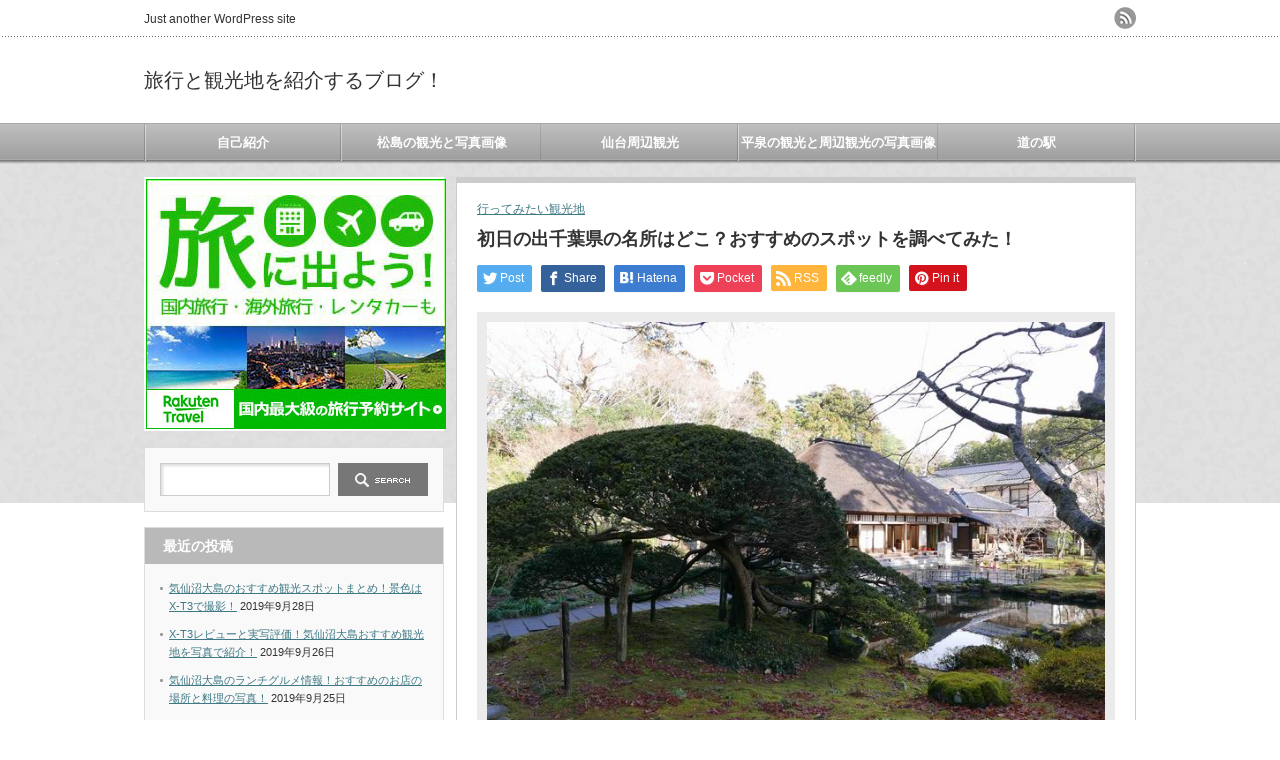

--- FILE ---
content_type: text/html; charset=UTF-8
request_url: https://sizenet21.com/3756.html
body_size: 19136
content:
<!DOCTYPE html PUBLIC "-//W3C//DTD XHTML 1.1//EN" "http://www.w3.org/TR/xhtml11/DTD/xhtml11.dtd">
<!--[if lt IE 9]><html xmlns="http://www.w3.org/1999/xhtml" class="ie"><![endif]-->
<!--[if (gt IE 9)|!(IE)]><!--><html xmlns="http://www.w3.org/1999/xhtml"><!--<![endif]-->
<head profile="http://gmpg.org/xfn/11">
<meta http-equiv="Content-Type" content="text/html; charset=UTF-8" />
<meta http-equiv="X-UA-Compatible" content="IE=edge,chrome=1" />
<meta name="viewport" content="width=device-width" />
<title>初日の出千葉県の名所はどこ？おすすめのスポットを調べてみた！</title>
<meta name="description" content="千葉県の初日の出の、おすすめのスポットを調べてみました。 初日の出を見ると、気持ちも引き締まって今年一年の計を考えるいい機会かと。千葉県といえば、海岸に面した件ですから、やはり初日の出を見るなら、海岸線から浮かび上がる初日の出が感動的ですよね。都内からのアクセスも、車で行けて、また電車でも行けるスポットが、たくさんあるようです。正月の初日の出を、見に行くことを検討されてる方に、おすすめの名所を紹介しようと思います。また日の出の時間も併せて紹介します。" />
<link rel="alternate" type="application/rss+xml" title="旅行と観光地を紹介するブログ！ RSS Feed" href="https://sizenet21.com/feed" />
<link rel="alternate" type="application/atom+xml" title="旅行と観光地を紹介するブログ！ Atom Feed" href="https://sizenet21.com/feed/atom" />
<link rel="pingback" href="https://sizenet21.com/xmlrpc.php" />
<script type="text/javascript">
/* <![CDATA[ */
(()=>{var e={};e.g=function(){if("object"==typeof globalThis)return globalThis;try{return this||new Function("return this")()}catch(e){if("object"==typeof window)return window}}(),function({ampUrl:n,isCustomizePreview:t,isAmpDevMode:r,noampQueryVarName:o,noampQueryVarValue:s,disabledStorageKey:i,mobileUserAgents:a,regexRegex:c}){if("undefined"==typeof sessionStorage)return;const d=new RegExp(c);if(!a.some((e=>{const n=e.match(d);return!(!n||!new RegExp(n[1],n[2]).test(navigator.userAgent))||navigator.userAgent.includes(e)})))return;e.g.addEventListener("DOMContentLoaded",(()=>{const e=document.getElementById("amp-mobile-version-switcher");if(!e)return;e.hidden=!1;const n=e.querySelector("a[href]");n&&n.addEventListener("click",(()=>{sessionStorage.removeItem(i)}))}));const g=r&&["paired-browsing-non-amp","paired-browsing-amp"].includes(window.name);if(sessionStorage.getItem(i)||t||g)return;const u=new URL(location.href),m=new URL(n);m.hash=u.hash,u.searchParams.has(o)&&s===u.searchParams.get(o)?sessionStorage.setItem(i,"1"):m.href!==u.href&&(window.stop(),location.replace(m.href))}({"ampUrl":"https:\/\/sizenet21.com\/3756.html?amp=1","noampQueryVarName":"noamp","noampQueryVarValue":"mobile","disabledStorageKey":"amp_mobile_redirect_disabled","mobileUserAgents":["Mobile","Android","Silk\/","Kindle","BlackBerry","Opera Mini","Opera Mobi"],"regexRegex":"^\\\/((?:.|\\n)+)\\\/([i]*)$","isCustomizePreview":false,"isAmpDevMode":false})})();
/* ]]> */
</script>
<meta name='robots' content='max-image-preview:large' />
<link rel='dns-prefetch' href='//secure.gravatar.com' />
<link rel='dns-prefetch' href='//stats.wp.com' />
<link rel='dns-prefetch' href='//v0.wordpress.com' />
<!-- <link rel='stylesheet' id='wp-block-library-css' href='https://sizenet21.com/wp-includes/css/dist/block-library/style.min.css?ver=6.5.7' type='text/css' media='all' /> -->
<!-- <link rel='stylesheet' id='mediaelement-css' href='https://sizenet21.com/wp-includes/js/mediaelement/mediaelementplayer-legacy.min.css?ver=4.2.17' type='text/css' media='all' /> -->
<!-- <link rel='stylesheet' id='wp-mediaelement-css' href='https://sizenet21.com/wp-includes/js/mediaelement/wp-mediaelement.min.css?ver=6.5.7' type='text/css' media='all' /> -->
<link rel="stylesheet" type="text/css" href="//sizenet21.com/wp-content/cache/wpfc-minified/2cbyeypd/hnns7.css" media="all"/>
<style id='jetpack-sharing-buttons-style-inline-css' type='text/css'>
.jetpack-sharing-buttons__services-list{display:flex;flex-direction:row;flex-wrap:wrap;gap:0;list-style-type:none;margin:5px;padding:0}.jetpack-sharing-buttons__services-list.has-small-icon-size{font-size:12px}.jetpack-sharing-buttons__services-list.has-normal-icon-size{font-size:16px}.jetpack-sharing-buttons__services-list.has-large-icon-size{font-size:24px}.jetpack-sharing-buttons__services-list.has-huge-icon-size{font-size:36px}@media print{.jetpack-sharing-buttons__services-list{display:none!important}}.editor-styles-wrapper .wp-block-jetpack-sharing-buttons{gap:0;padding-inline-start:0}ul.jetpack-sharing-buttons__services-list.has-background{padding:1.25em 2.375em}
</style>
<link rel='stylesheet' id='quads-style-css-css' href='https://sizenet21.com/wp-content/plugins/quick-adsense-reloaded/includes/gutenberg/dist/blocks.style.build.css?ver=2.0.98.1' type='text/css' media='all' />
<style id='classic-theme-styles-inline-css' type='text/css'>
/*! This file is auto-generated */
.wp-block-button__link{color:#fff;background-color:#32373c;border-radius:9999px;box-shadow:none;text-decoration:none;padding:calc(.667em + 2px) calc(1.333em + 2px);font-size:1.125em}.wp-block-file__button{background:#32373c;color:#fff;text-decoration:none}
</style>
<style id='global-styles-inline-css' type='text/css'>
body{--wp--preset--color--black: #000000;--wp--preset--color--cyan-bluish-gray: #abb8c3;--wp--preset--color--white: #ffffff;--wp--preset--color--pale-pink: #f78da7;--wp--preset--color--vivid-red: #cf2e2e;--wp--preset--color--luminous-vivid-orange: #ff6900;--wp--preset--color--luminous-vivid-amber: #fcb900;--wp--preset--color--light-green-cyan: #7bdcb5;--wp--preset--color--vivid-green-cyan: #00d084;--wp--preset--color--pale-cyan-blue: #8ed1fc;--wp--preset--color--vivid-cyan-blue: #0693e3;--wp--preset--color--vivid-purple: #9b51e0;--wp--preset--gradient--vivid-cyan-blue-to-vivid-purple: linear-gradient(135deg,rgba(6,147,227,1) 0%,rgb(155,81,224) 100%);--wp--preset--gradient--light-green-cyan-to-vivid-green-cyan: linear-gradient(135deg,rgb(122,220,180) 0%,rgb(0,208,130) 100%);--wp--preset--gradient--luminous-vivid-amber-to-luminous-vivid-orange: linear-gradient(135deg,rgba(252,185,0,1) 0%,rgba(255,105,0,1) 100%);--wp--preset--gradient--luminous-vivid-orange-to-vivid-red: linear-gradient(135deg,rgba(255,105,0,1) 0%,rgb(207,46,46) 100%);--wp--preset--gradient--very-light-gray-to-cyan-bluish-gray: linear-gradient(135deg,rgb(238,238,238) 0%,rgb(169,184,195) 100%);--wp--preset--gradient--cool-to-warm-spectrum: linear-gradient(135deg,rgb(74,234,220) 0%,rgb(151,120,209) 20%,rgb(207,42,186) 40%,rgb(238,44,130) 60%,rgb(251,105,98) 80%,rgb(254,248,76) 100%);--wp--preset--gradient--blush-light-purple: linear-gradient(135deg,rgb(255,206,236) 0%,rgb(152,150,240) 100%);--wp--preset--gradient--blush-bordeaux: linear-gradient(135deg,rgb(254,205,165) 0%,rgb(254,45,45) 50%,rgb(107,0,62) 100%);--wp--preset--gradient--luminous-dusk: linear-gradient(135deg,rgb(255,203,112) 0%,rgb(199,81,192) 50%,rgb(65,88,208) 100%);--wp--preset--gradient--pale-ocean: linear-gradient(135deg,rgb(255,245,203) 0%,rgb(182,227,212) 50%,rgb(51,167,181) 100%);--wp--preset--gradient--electric-grass: linear-gradient(135deg,rgb(202,248,128) 0%,rgb(113,206,126) 100%);--wp--preset--gradient--midnight: linear-gradient(135deg,rgb(2,3,129) 0%,rgb(40,116,252) 100%);--wp--preset--font-size--small: 13px;--wp--preset--font-size--medium: 20px;--wp--preset--font-size--large: 36px;--wp--preset--font-size--x-large: 42px;--wp--preset--spacing--20: 0.44rem;--wp--preset--spacing--30: 0.67rem;--wp--preset--spacing--40: 1rem;--wp--preset--spacing--50: 1.5rem;--wp--preset--spacing--60: 2.25rem;--wp--preset--spacing--70: 3.38rem;--wp--preset--spacing--80: 5.06rem;--wp--preset--shadow--natural: 6px 6px 9px rgba(0, 0, 0, 0.2);--wp--preset--shadow--deep: 12px 12px 50px rgba(0, 0, 0, 0.4);--wp--preset--shadow--sharp: 6px 6px 0px rgba(0, 0, 0, 0.2);--wp--preset--shadow--outlined: 6px 6px 0px -3px rgba(255, 255, 255, 1), 6px 6px rgba(0, 0, 0, 1);--wp--preset--shadow--crisp: 6px 6px 0px rgba(0, 0, 0, 1);}:where(.is-layout-flex){gap: 0.5em;}:where(.is-layout-grid){gap: 0.5em;}body .is-layout-flex{display: flex;}body .is-layout-flex{flex-wrap: wrap;align-items: center;}body .is-layout-flex > *{margin: 0;}body .is-layout-grid{display: grid;}body .is-layout-grid > *{margin: 0;}:where(.wp-block-columns.is-layout-flex){gap: 2em;}:where(.wp-block-columns.is-layout-grid){gap: 2em;}:where(.wp-block-post-template.is-layout-flex){gap: 1.25em;}:where(.wp-block-post-template.is-layout-grid){gap: 1.25em;}.has-black-color{color: var(--wp--preset--color--black) !important;}.has-cyan-bluish-gray-color{color: var(--wp--preset--color--cyan-bluish-gray) !important;}.has-white-color{color: var(--wp--preset--color--white) !important;}.has-pale-pink-color{color: var(--wp--preset--color--pale-pink) !important;}.has-vivid-red-color{color: var(--wp--preset--color--vivid-red) !important;}.has-luminous-vivid-orange-color{color: var(--wp--preset--color--luminous-vivid-orange) !important;}.has-luminous-vivid-amber-color{color: var(--wp--preset--color--luminous-vivid-amber) !important;}.has-light-green-cyan-color{color: var(--wp--preset--color--light-green-cyan) !important;}.has-vivid-green-cyan-color{color: var(--wp--preset--color--vivid-green-cyan) !important;}.has-pale-cyan-blue-color{color: var(--wp--preset--color--pale-cyan-blue) !important;}.has-vivid-cyan-blue-color{color: var(--wp--preset--color--vivid-cyan-blue) !important;}.has-vivid-purple-color{color: var(--wp--preset--color--vivid-purple) !important;}.has-black-background-color{background-color: var(--wp--preset--color--black) !important;}.has-cyan-bluish-gray-background-color{background-color: var(--wp--preset--color--cyan-bluish-gray) !important;}.has-white-background-color{background-color: var(--wp--preset--color--white) !important;}.has-pale-pink-background-color{background-color: var(--wp--preset--color--pale-pink) !important;}.has-vivid-red-background-color{background-color: var(--wp--preset--color--vivid-red) !important;}.has-luminous-vivid-orange-background-color{background-color: var(--wp--preset--color--luminous-vivid-orange) !important;}.has-luminous-vivid-amber-background-color{background-color: var(--wp--preset--color--luminous-vivid-amber) !important;}.has-light-green-cyan-background-color{background-color: var(--wp--preset--color--light-green-cyan) !important;}.has-vivid-green-cyan-background-color{background-color: var(--wp--preset--color--vivid-green-cyan) !important;}.has-pale-cyan-blue-background-color{background-color: var(--wp--preset--color--pale-cyan-blue) !important;}.has-vivid-cyan-blue-background-color{background-color: var(--wp--preset--color--vivid-cyan-blue) !important;}.has-vivid-purple-background-color{background-color: var(--wp--preset--color--vivid-purple) !important;}.has-black-border-color{border-color: var(--wp--preset--color--black) !important;}.has-cyan-bluish-gray-border-color{border-color: var(--wp--preset--color--cyan-bluish-gray) !important;}.has-white-border-color{border-color: var(--wp--preset--color--white) !important;}.has-pale-pink-border-color{border-color: var(--wp--preset--color--pale-pink) !important;}.has-vivid-red-border-color{border-color: var(--wp--preset--color--vivid-red) !important;}.has-luminous-vivid-orange-border-color{border-color: var(--wp--preset--color--luminous-vivid-orange) !important;}.has-luminous-vivid-amber-border-color{border-color: var(--wp--preset--color--luminous-vivid-amber) !important;}.has-light-green-cyan-border-color{border-color: var(--wp--preset--color--light-green-cyan) !important;}.has-vivid-green-cyan-border-color{border-color: var(--wp--preset--color--vivid-green-cyan) !important;}.has-pale-cyan-blue-border-color{border-color: var(--wp--preset--color--pale-cyan-blue) !important;}.has-vivid-cyan-blue-border-color{border-color: var(--wp--preset--color--vivid-cyan-blue) !important;}.has-vivid-purple-border-color{border-color: var(--wp--preset--color--vivid-purple) !important;}.has-vivid-cyan-blue-to-vivid-purple-gradient-background{background: var(--wp--preset--gradient--vivid-cyan-blue-to-vivid-purple) !important;}.has-light-green-cyan-to-vivid-green-cyan-gradient-background{background: var(--wp--preset--gradient--light-green-cyan-to-vivid-green-cyan) !important;}.has-luminous-vivid-amber-to-luminous-vivid-orange-gradient-background{background: var(--wp--preset--gradient--luminous-vivid-amber-to-luminous-vivid-orange) !important;}.has-luminous-vivid-orange-to-vivid-red-gradient-background{background: var(--wp--preset--gradient--luminous-vivid-orange-to-vivid-red) !important;}.has-very-light-gray-to-cyan-bluish-gray-gradient-background{background: var(--wp--preset--gradient--very-light-gray-to-cyan-bluish-gray) !important;}.has-cool-to-warm-spectrum-gradient-background{background: var(--wp--preset--gradient--cool-to-warm-spectrum) !important;}.has-blush-light-purple-gradient-background{background: var(--wp--preset--gradient--blush-light-purple) !important;}.has-blush-bordeaux-gradient-background{background: var(--wp--preset--gradient--blush-bordeaux) !important;}.has-luminous-dusk-gradient-background{background: var(--wp--preset--gradient--luminous-dusk) !important;}.has-pale-ocean-gradient-background{background: var(--wp--preset--gradient--pale-ocean) !important;}.has-electric-grass-gradient-background{background: var(--wp--preset--gradient--electric-grass) !important;}.has-midnight-gradient-background{background: var(--wp--preset--gradient--midnight) !important;}.has-small-font-size{font-size: var(--wp--preset--font-size--small) !important;}.has-medium-font-size{font-size: var(--wp--preset--font-size--medium) !important;}.has-large-font-size{font-size: var(--wp--preset--font-size--large) !important;}.has-x-large-font-size{font-size: var(--wp--preset--font-size--x-large) !important;}
.wp-block-navigation a:where(:not(.wp-element-button)){color: inherit;}
:where(.wp-block-post-template.is-layout-flex){gap: 1.25em;}:where(.wp-block-post-template.is-layout-grid){gap: 1.25em;}
:where(.wp-block-columns.is-layout-flex){gap: 2em;}:where(.wp-block-columns.is-layout-grid){gap: 2em;}
.wp-block-pullquote{font-size: 1.5em;line-height: 1.6;}
</style>
<!-- <link rel='stylesheet' id='wpccp-css' href='https://sizenet21.com/wp-content/plugins/wp-content-copy-protection/assets/css/style.min.css?ver=1687881244' type='text/css' media='all' /> -->
<!-- <link rel='stylesheet' id='ez-toc-css' href='https://sizenet21.com/wp-content/plugins/easy-table-of-contents/assets/css/screen.min.css?ver=2.0.80' type='text/css' media='all' /> -->
<link rel="stylesheet" type="text/css" href="//sizenet21.com/wp-content/cache/wpfc-minified/5jgpd9b/7n18n.css" media="all"/>
<style id='ez-toc-inline-css' type='text/css'>
div#ez-toc-container .ez-toc-title {font-size: 120%;}div#ez-toc-container .ez-toc-title {font-weight: 500;}div#ez-toc-container ul li , div#ez-toc-container ul li a {font-size: 95%;}div#ez-toc-container ul li , div#ez-toc-container ul li a {font-weight: 500;}div#ez-toc-container nav ul ul li {font-size: 90%;}.ez-toc-box-title {font-weight: bold; margin-bottom: 10px; text-align: center; text-transform: uppercase; letter-spacing: 1px; color: #666; padding-bottom: 5px;position:absolute;top:-4%;left:5%;background-color: inherit;transition: top 0.3s ease;}.ez-toc-box-title.toc-closed {top:-25%;}
.ez-toc-container-direction {direction: ltr;}.ez-toc-counter ul{counter-reset: item ;}.ez-toc-counter nav ul li a::before {content: counters(item, '.', decimal) '. ';display: inline-block;counter-increment: item;flex-grow: 0;flex-shrink: 0;margin-right: .2em; float: left; }.ez-toc-widget-direction {direction: ltr;}.ez-toc-widget-container ul{counter-reset: item ;}.ez-toc-widget-container nav ul li a::before {content: counters(item, '.', decimal) '. ';display: inline-block;counter-increment: item;flex-grow: 0;flex-shrink: 0;margin-right: .2em; float: left; }
</style>
<script src='//sizenet21.com/wp-content/cache/wpfc-minified/lcjxp8pl/g4g3n.js' type="text/javascript"></script>
<!-- <script type="text/javascript" src="https://sizenet21.com/wp-includes/js/jquery/jquery.min.js?ver=3.7.1" id="jquery-core-js"></script> -->
<!-- <script type="text/javascript" src="https://sizenet21.com/wp-includes/js/jquery/jquery-migrate.min.js?ver=3.4.1" id="jquery-migrate-js"></script> -->
<link rel="https://api.w.org/" href="https://sizenet21.com/wp-json/" /><link rel="alternate" type="application/json" href="https://sizenet21.com/wp-json/wp/v2/posts/3756" /><link rel="canonical" href="https://sizenet21.com/3756.html" />
<link rel='shortlink' href='https://wp.me/p9rXvP-YA' />
<link rel="alternate" type="application/json+oembed" href="https://sizenet21.com/wp-json/oembed/1.0/embed?url=https%3A%2F%2Fsizenet21.com%2F3756.html" />
<link rel="alternate" type="text/xml+oembed" href="https://sizenet21.com/wp-json/oembed/1.0/embed?url=https%3A%2F%2Fsizenet21.com%2F3756.html&#038;format=xml" />
<link rel="alternate" type="text/html" media="only screen and (max-width: 640px)" href="https://sizenet21.com/3756.html?amp=1">	<style>img#wpstats{display:none}</style>
<script>document.cookie = 'quads_browser_width='+screen.width;</script><style type="text/css"></style><link rel="amphtml" href="https://sizenet21.com/3756.html?amp=1"><link rel="amphtml" href="https://sizenet21.com/3756.html/amp" /><style>#amp-mobile-version-switcher{left:0;position:absolute;width:100%;z-index:100}#amp-mobile-version-switcher>a{background-color:#444;border:0;color:#eaeaea;display:block;font-family:-apple-system,BlinkMacSystemFont,Segoe UI,Roboto,Oxygen-Sans,Ubuntu,Cantarell,Helvetica Neue,sans-serif;font-size:16px;font-weight:600;padding:15px 0;text-align:center;-webkit-text-decoration:none;text-decoration:none}#amp-mobile-version-switcher>a:active,#amp-mobile-version-switcher>a:focus,#amp-mobile-version-switcher>a:hover{-webkit-text-decoration:underline;text-decoration:underline}</style>
<!-- Jetpack Open Graph Tags -->
<meta property="og:type" content="article" />
<meta property="og:title" content="初日の出千葉県の名所はどこ？おすすめのスポットを調べてみた！" />
<meta property="og:url" content="https://sizenet21.com/3756.html" />
<meta property="og:description" content="千葉県の初日の出の、おすすめのスポットを調べてみました。 初日の出を見ると、気持ちも引き締まって今年一年の計を&hellip;" />
<meta property="article:published_time" content="2016-12-20T04:54:26+00:00" />
<meta property="article:modified_time" content="2018-03-21T00:38:44+00:00" />
<meta property="og:site_name" content="旅行と観光地を紹介するブログ！" />
<meta property="og:image" content="https://sizenet21.com/wp-content/uploads/2016/12/he12P1080841.jpg" />
<meta property="og:image:width" content="700" />
<meta property="og:image:height" content="467" />
<meta property="og:image:alt" content="" />
<meta property="og:locale" content="ja_JP" />
<meta name="twitter:text:title" content="初日の出千葉県の名所はどこ？おすすめのスポットを調べてみた！" />
<meta name="twitter:image" content="https://sizenet21.com/wp-content/uploads/2016/12/he12P1080841.jpg?w=640" />
<meta name="twitter:card" content="summary_large_image" />
<!-- End Jetpack Open Graph Tags -->
<div align="center">
<noscript>
<div style="position:fixed; top:0px; left:0px; z-index:3000; height:100%; width:100%; background-color:#FFFFFF">
<br/><br/>
<div style="font-family: Tahoma; font-size: 14px; background-color:#FFFFCC; border: 1pt solid Black; padding: 10pt;">
Sorry, you have Javascript Disabled! To see this page as it is meant to appear, please enable your Javascript!
</div>
</div>
</noscript>
</div>
<!-- <link rel="stylesheet" href="https://sizenet21.com/wp-content/themes/an_tcd014/style.css?ver=3.1.2" type="text/css" /> -->
<!-- <link rel="stylesheet" href="https://sizenet21.com/wp-content/themes/an_tcd014/comment-style.css?ver=3.1.2" type="text/css" /> -->
<link rel="stylesheet" type="text/css" href="//sizenet21.com/wp-content/cache/wpfc-minified/21md1p00/2b72z.css" media="all"/>
<!-- <link rel="stylesheet" media="screen and (min-width:641px)" href="https://sizenet21.com/wp-content/themes/an_tcd014/style_pc.css?ver=3.1.2" type="text/css" /> -->
<link rel="stylesheet" type="text/css" href="//sizenet21.com/wp-content/cache/wpfc-minified/m8y61nkg/2b72z.css" media="screen and (min-width:641px)"/>
<!-- <link rel="stylesheet" media="screen and (max-width:640px)" href="https://sizenet21.com/wp-content/themes/an_tcd014/style_sp.css?ver=3.1.2" type="text/css" /> -->
<link rel="stylesheet" type="text/css" href="//sizenet21.com/wp-content/cache/wpfc-minified/6v6o0uya/2b72z.css" media="screen and (max-width:640px)"/>
<!-- <link rel="stylesheet" href="https://sizenet21.com/wp-content/themes/an_tcd014/japanese.css?ver=3.1.2" type="text/css" /> -->
<link rel="stylesheet" type="text/css" href="//sizenet21.com/wp-content/cache/wpfc-minified/qk8ylv3l/2b72z.css" media="all"/>
<script src='//sizenet21.com/wp-content/cache/wpfc-minified/f3jfpoqu/2b72z.js' type="text/javascript"></script>
<!-- <script type="text/javascript" src="https://sizenet21.com/wp-content/themes/an_tcd014/js/jscript.js?ver=3.1.2"></script> -->
<!-- <script type="text/javascript" src="https://sizenet21.com/wp-content/themes/an_tcd014/js/scroll.js?ver=3.1.2"></script> -->
<!-- <script type="text/javascript" src="https://sizenet21.com/wp-content/themes/an_tcd014/js/comment.js?ver=3.1.2"></script> -->
<!-- <script type="text/javascript" src="https://sizenet21.com/wp-content/themes/an_tcd014/js/rollover.js?ver=3.1.2"></script> -->
<!--[if lt IE 9]>
<link id="stylesheet" rel="stylesheet" href="https://sizenet21.com/wp-content/themes/an_tcd014/style_pc.css?ver=3.1.2" type="text/css" />
<script type="text/javascript" src="https://sizenet21.com/wp-content/themes/an_tcd014/js/ie.js?ver=3.1.2"></script>
<![endif]-->
<!--[if IE 7]>
<link rel="stylesheet" href="https://sizenet21.com/wp-content/themes/an_tcd014/ie7.css?ver=3.1.2" type="text/css" />
<![endif]-->
<style type="text/css">
body { font-size:14px; }
a
{ color:#3F7985; }
a:hover, #related_post .title a:hover, #previous_next_post a:hover, .page_navi p.back a:hover:hover, #post_list .title a:hover,
.recommend_gallery .title a:hover, .recommend_gallery a.link:hover, #logo_text a:hover, #footer_logo_text a:hover
{ color:#003D53; }
.post :not(ul#single_meta):not(li) a, .custom-html-widget a { color:#3F7985; }
.post :not(ul#single_meta):not(li) a:hover, .custom-html-widget a:hover { color:#003d53; }
#wp-calendar td a:hover, #wp-calendar #prev a:hover, #wp-calendar #next a:hover, .page_navi a:hover, #submit_comment:hover
{ background:#3F7985; }
#guest_info input:focus, #comment_textarea textarea:focus, #submit_comment:hover
{ border:1px solid #3F7985; }
#return_top:hover {  background-color:#3F7985; }
</style>
<!-- Google tag (gtag.js) -->
<script async src="https://www.googletagmanager.com/gtag/js?id=G-RD34GK7TCJ"></script>
<script>
window.dataLayer = window.dataLayer || [];
function gtag(){dataLayer.push(arguments);}
gtag('js', new Date());
gtag('config', 'G-RD34GK7TCJ');
</script>
</head>
<body class=" default">
<div id="header" class="clearfix">
<!-- site description -->
<h1 id="site_description">Just another WordPress site</h1>
<!-- logo -->
<h2 id="logo_text"><a href="https://sizenet21.com/">旅行と観光地を紹介するブログ！</a></h2>
<!-- social button -->
<ul id="social_link" class="clearfix">
<li><a class="target_blank" href="https://sizenet21.com/feed"><img class="rollover" src="https://sizenet21.com/wp-content/themes/an_tcd014/img/header/rss.png" alt="rss" title="rss" /></a></li>
</ul>
<!-- global menu -->
<a href="#" class="menu_button">menu</a>
<div id="global_menu" class="clearfix">
<ul id="menu-%e3%82%b0%e3%83%ad%e3%83%bc%e3%83%90%e3%83%ab%e3%83%a1%e3%83%8b%e3%83%a5%e3%83%bc" class="menu"><li id="menu-item-15692" class="menu-item menu-item-type-post_type menu-item-object-post menu-item-15692"><a href="https://sizenet21.com/7.html">自己紹介</a></li>
<li id="menu-item-15693" class="menu-item menu-item-type-taxonomy menu-item-object-category menu-item-15693"><a href="https://sizenet21.com/category/%e6%9d%be%e5%b3%b6%e3%81%ae%e8%a6%b3%e5%85%89">松島の観光と写真画像</a></li>
<li id="menu-item-15694" class="menu-item menu-item-type-taxonomy menu-item-object-category menu-item-15694"><a href="https://sizenet21.com/category/%e4%bb%99%e5%8f%b0%e5%91%a8%e8%be%ba%e8%a6%b3%e5%85%89">仙台周辺観光</a></li>
<li id="menu-item-15695" class="menu-item menu-item-type-taxonomy menu-item-object-category menu-item-15695"><a href="https://sizenet21.com/category/%e5%b9%b3%e6%b3%89%e3%81%a8%e5%91%a8%e8%be%ba%e8%a6%b3%e5%85%89">平泉の観光と周辺観光の写真画像</a></li>
<li id="menu-item-15696" class="menu-item menu-item-type-taxonomy menu-item-object-category menu-item-15696"><a href="https://sizenet21.com/category/%e9%81%93%e3%81%ae%e9%a7%85">道の駅</a></li>
</ul>  </div>
<!-- banner -->
</div><!-- END #header -->
<div id="contents" class="clearfix">
<!-- smartphone banner -->
<div id="side_top_banner_wrap">
<div id="side_top_banner">
<a href="https://hb.afl.rakuten.co.jp/hsc/15985088.bc1ea240.14bc9a85.26e84b58/?link_type=pict&ut=eyJwYWdlIjoic2hvcCIsInR5cGUiOiJwaWN0IiwiY29sIjowLCJjYXQiOiIxMjAiLCJiYW4iOiIxNDIxNzk5In0%3D" target="_blank" rel="nofollow noopener noreferrer" style="word-wrap:break-word;"  ><img src="https://hbb.afl.rakuten.co.jp/hsb/15985088.bc1ea240.14bc9a85.26e84b58/?me_id=2100001&me_adv_id=1421799&t=pict" border="0" style="margin:2px" alt="" title=""></a>  </div>
</div>
<div id="main_col">
<div class="post clearfix">
<ul id="single_meta" class="meta clearfix">
<li class="post_category"><a href="https://sizenet21.com/category/%e8%a1%8c%e3%81%a3%e3%81%a6%e3%81%bf%e3%81%9f%e3%81%84%e8%a6%b3%e5%85%89%e5%9c%b0" rel="category tag">行ってみたい観光地</a></li>
</ul>
<h2 class="page_headline">初日の出千葉県の名所はどこ？おすすめのスポットを調べてみた！</h2>
<!-- sns button top -->
<div style="clear:both;">
<!--Type1-->
<div id="share_top1">
<div class="sns">
<ul class="type1 clearfix">
<!--Twitterボタン-->
<li class="twitter">
<a href="http://twitter.com/share?text=%E5%88%9D%E6%97%A5%E3%81%AE%E5%87%BA%E5%8D%83%E8%91%89%E7%9C%8C%E3%81%AE%E5%90%8D%E6%89%80%E3%81%AF%E3%81%A9%E3%81%93%EF%BC%9F%E3%81%8A%E3%81%99%E3%81%99%E3%82%81%E3%81%AE%E3%82%B9%E3%83%9D%E3%83%83%E3%83%88%E3%82%92%E8%AA%BF%E3%81%B9%E3%81%A6%E3%81%BF%E3%81%9F%EF%BC%81&url=https%3A%2F%2Fsizenet21.com%2F3756.html&via=&tw_p=tweetbutton&related=" onclick="javascript:window.open(this.href, '', 'menubar=no,toolbar=no,resizable=yes,scrollbars=yes,height=400,width=600');return false;"><i class="icon-twitter"></i><span class="ttl">Post</span><span class="share-count"></span></a></li>
<!--Facebookボタン-->
<li class="facebook">
<a href="//www.facebook.com/sharer/sharer.php?u=https://sizenet21.com/3756.html&amp;t=%E5%88%9D%E6%97%A5%E3%81%AE%E5%87%BA%E5%8D%83%E8%91%89%E7%9C%8C%E3%81%AE%E5%90%8D%E6%89%80%E3%81%AF%E3%81%A9%E3%81%93%EF%BC%9F%E3%81%8A%E3%81%99%E3%81%99%E3%82%81%E3%81%AE%E3%82%B9%E3%83%9D%E3%83%83%E3%83%88%E3%82%92%E8%AA%BF%E3%81%B9%E3%81%A6%E3%81%BF%E3%81%9F%EF%BC%81" class="facebook-btn-icon-link" target="blank" rel="nofollow"><i class="icon-facebook"></i><span class="ttl">Share</span><span class="share-count"></span></a></li>
<!--Hatebuボタン-->
<li class="hatebu">
<a href="http://b.hatena.ne.jp/add?mode=confirm&url=https%3A%2F%2Fsizenet21.com%2F3756.html" onclick="javascript:window.open(this.href, '', 'menubar=no,toolbar=no,resizable=yes,scrollbars=yes,height=400,width=510');return false;" ><i class="icon-hatebu"></i><span class="ttl">Hatena</span><span class="share-count"></span></a></li>
<!--Pocketボタン-->
<li class="pocket">
<a href="http://getpocket.com/edit?url=https%3A%2F%2Fsizenet21.com%2F3756.html&title=%E5%88%9D%E6%97%A5%E3%81%AE%E5%87%BA%E5%8D%83%E8%91%89%E7%9C%8C%E3%81%AE%E5%90%8D%E6%89%80%E3%81%AF%E3%81%A9%E3%81%93%EF%BC%9F%E3%81%8A%E3%81%99%E3%81%99%E3%82%81%E3%81%AE%E3%82%B9%E3%83%9D%E3%83%83%E3%83%88%E3%82%92%E8%AA%BF%E3%81%B9%E3%81%A6%E3%81%BF%E3%81%9F%EF%BC%81" target="blank"><i class="icon-pocket"></i><span class="ttl">Pocket</span><span class="share-count"></span></a></li>
<!--RSSボタン-->
<li class="rss">
<a href="https://sizenet21.com/feed" target="blank"><i class="icon-rss"></i><span class="ttl">RSS</span></a></li>
<!--Feedlyボタン-->
<li class="feedly">
<a href="http://feedly.com/index.html#subscription/feed/https://sizenet21.com/feed" target="blank"><i class="icon-feedly"></i><span class="ttl">feedly</span><span class="share-count"></span></a></li>
<!--Pinterestボタン-->
<li class="pinterest">
<a rel="nofollow" target="_blank" href="https://www.pinterest.com/pin/create/button/?url=https%3A%2F%2Fsizenet21.com%2F3756.html&media=https://sizenet21.com/wp-content/uploads/2016/12/he12P1080841.jpg&description=%E5%88%9D%E6%97%A5%E3%81%AE%E5%87%BA%E5%8D%83%E8%91%89%E7%9C%8C%E3%81%AE%E5%90%8D%E6%89%80%E3%81%AF%E3%81%A9%E3%81%93%EF%BC%9F%E3%81%8A%E3%81%99%E3%81%99%E3%82%81%E3%81%AE%E3%82%B9%E3%83%9D%E3%83%83%E3%83%88%E3%82%92%E8%AA%BF%E3%81%B9%E3%81%A6%E3%81%BF%E3%81%9F%EF%BC%81"><i class="icon-pinterest"></i><span class="ttl">Pin&nbsp;it</span></a></li>
</ul>
</div>
</div>
<!--Type2-->
<!--Type3-->
<!--Type4-->
<!--Type5-->
</div>
<!-- /sns button top -->
<div id="post_image"><img width="700" height="467" src="https://sizenet21.com/wp-content/uploads/2016/12/he12P1080841.jpg" class="attachment-large size-large wp-post-image" alt="" decoding="async" fetchpriority="high" srcset="https://sizenet21.com/wp-content/uploads/2016/12/he12P1080841.jpg 700w, https://sizenet21.com/wp-content/uploads/2016/12/he12P1080841-300x200.jpg 300w" sizes="(max-width: 700px) 100vw, 700px" data-attachment-id="3586" data-permalink="https://sizenet21.com/he12p1080841" data-orig-file="https://sizenet21.com/wp-content/uploads/2016/12/he12P1080841.jpg" data-orig-size="700,467" data-comments-opened="0" data-image-meta="{&quot;aperture&quot;:&quot;4&quot;,&quot;credit&quot;:&quot;&quot;,&quot;camera&quot;:&quot;DMC-LX100&quot;,&quot;caption&quot;:&quot;&quot;,&quot;created_timestamp&quot;:&quot;1481462849&quot;,&quot;copyright&quot;:&quot;&quot;,&quot;focal_length&quot;:&quot;10.9&quot;,&quot;iso&quot;:&quot;200&quot;,&quot;shutter_speed&quot;:&quot;0.008&quot;,&quot;title&quot;:&quot;&quot;,&quot;orientation&quot;:&quot;1&quot;}" data-image-title="he12P1080841" data-image-description="" data-image-caption="" data-medium-file="https://sizenet21.com/wp-content/uploads/2016/12/he12P1080841-300x200.jpg" data-large-file="https://sizenet21.com/wp-content/uploads/2016/12/he12P1080841.jpg" /></div>
<p><strong>千葉県の初日の出の、おすすめのスポットを調べてみました。</strong><br />
初日の出を見ると、気持ちも引き締まって今年一年の計を考えるいい機会かと。</p>
<p>千葉県といえば、海岸に面した件ですから、やはり初日の出を見るなら、海岸線から浮かび上がる初日の出が感動的ですよね。</p>
<p>都内からのアクセスも、車で行けて、また電車でも行けるスポットが、たくさんあるようです。</p>
<p>正月の初日の出を、見に行くことを検討されてる方に、おすすめの名所を紹介しようと思います。</p>
<p><strong>また日の出の時間も併せて紹介します。</strong></p>
<div class="master-post-advert" style="text-align: center; margin: 25px 0; overflow: hidden;">
<div style="text-align: left; display: inline-block; max-width: 100%;">
<div class="master-post-advert-title"><p style="text-align: center;">スポンサーリンク<br /></div>
<div class="master-post-advert-ad"><script async src="//pagead2.googlesyndication.com/pagead/js/adsbygoogle.js"></script>
<!-- goruf300*250 -->
<ins class="adsbygoogle"
style="display:inline-block;width:300px;height:250px"
data-ad-client="ca-pub-0272415703039525"
data-ad-slot="7799350905"></ins>
<script>
(adsbygoogle = window.adsbygoogle || []).push({});
</script>
<script async src="//pagead2.googlesyndication.com/pagead/js/adsbygoogle.js"></script>
<!-- rinkukokoku905 -->
<ins class="adsbygoogle"
style="display:block"
data-ad-client="ca-pub-0272415703039525"
data-ad-slot="3039396732"
data-ad-format="link"
data-full-width-responsive="true"></ins>
<script>
(adsbygoogle = window.adsbygoogle || []).push({});
</script></div>
</div>
</div>
<p><span id="more-3756"></span></p>
<p><strong>皆さんは初日の出って観に行きますか？</strong></p>
<p>もし一度も行ったことがないということならば、ぜひ正月は見に行くことをお勧めします。</p>
<p><strong>中々あの初日の出が、海岸線から上がってくるのは感動ものですよ！</strong></p>
<p>ということで千葉県の初日の出のおすすめのスポットを紹介します。</p>
<p><img decoding="async" data-attachment-id="3754" data-permalink="https://sizenet21.com/hinodekaisha" data-orig-file="https://sizenet21.com/wp-content/uploads/2016/12/hinodekaisha.jpg" data-orig-size="600,399" data-comments-opened="0" data-image-meta="{&quot;aperture&quot;:&quot;0&quot;,&quot;credit&quot;:&quot;&quot;,&quot;camera&quot;:&quot;&quot;,&quot;caption&quot;:&quot;&quot;,&quot;created_timestamp&quot;:&quot;0&quot;,&quot;copyright&quot;:&quot;&quot;,&quot;focal_length&quot;:&quot;0&quot;,&quot;iso&quot;:&quot;0&quot;,&quot;shutter_speed&quot;:&quot;0&quot;,&quot;title&quot;:&quot;&quot;,&quot;orientation&quot;:&quot;0&quot;}" data-image-title="hinodekaisha" data-image-description="" data-image-caption="" data-medium-file="https://sizenet21.com/wp-content/uploads/2016/12/hinodekaisha-300x200.jpg" data-large-file="https://sizenet21.com/wp-content/uploads/2016/12/hinodekaisha.jpg" class="alignnone size-full wp-image-3754" src="https://sizenet21.com/wp-content/uploads/2016/12/hinodekaisha.jpg" alt="" width="600" height="399" srcset="https://sizenet21.com/wp-content/uploads/2016/12/hinodekaisha.jpg 600w, https://sizenet21.com/wp-content/uploads/2016/12/hinodekaisha-300x200.jpg 300w" sizes="(max-width: 600px) 100vw, 600px" /></p>
<div id="ez-toc-container" class="ez-toc-v2_0_80 counter-hierarchy ez-toc-counter ez-toc-grey ez-toc-container-direction">
<p class="ez-toc-title" style="cursor:inherit">目次</p>
<label for="ez-toc-cssicon-toggle-item-6974d77539608" class="ez-toc-cssicon-toggle-label"><span class=""><span class="eztoc-hide" style="display:none;">Toggle</span><span class="ez-toc-icon-toggle-span"><svg style="fill: #999;color:#999" xmlns="http://www.w3.org/2000/svg" class="list-377408" width="20px" height="20px" viewBox="0 0 24 24" fill="none"><path d="M6 6H4v2h2V6zm14 0H8v2h12V6zM4 11h2v2H4v-2zm16 0H8v2h12v-2zM4 16h2v2H4v-2zm16 0H8v2h12v-2z" fill="currentColor"></path></svg><svg style="fill: #999;color:#999" class="arrow-unsorted-368013" xmlns="http://www.w3.org/2000/svg" width="10px" height="10px" viewBox="0 0 24 24" version="1.2" baseProfile="tiny"><path d="M18.2 9.3l-6.2-6.3-6.2 6.3c-.2.2-.3.4-.3.7s.1.5.3.7c.2.2.4.3.7.3h11c.3 0 .5-.1.7-.3.2-.2.3-.5.3-.7s-.1-.5-.3-.7zM5.8 14.7l6.2 6.3 6.2-6.3c.2-.2.3-.5.3-.7s-.1-.5-.3-.7c-.2-.2-.4-.3-.7-.3h-11c-.3 0-.5.1-.7.3-.2.2-.3.5-.3.7s.1.5.3.7z"/></svg></span></span></label><input type="checkbox"  id="ez-toc-cssicon-toggle-item-6974d77539608"  aria-label="Toggle" /><nav><ul class='ez-toc-list ez-toc-list-level-1 ' ><li class='ez-toc-page-1 ez-toc-heading-level-3'><a class="ez-toc-link ez-toc-heading-1" href="#%E5%88%9D%E6%97%A5%E3%81%AE%E5%87%BA%E8%A6%8B%E3%82%8B%E3%81%AA%E3%82%89%E5%8D%83%E8%91%89%E7%9C%8C%E3%81%AE%E3%81%8A%E3%81%99%E3%81%99%E3%82%81%E3%81%AE%E3%82%B9%E3%83%9D%E3%83%83%E3%83%88%E3%82%84%E5%90%8D%E6%89%80%E3%81%AF%E3%81%A9%E3%81%93%EF%BC%9F" >初日の出見るなら千葉県のおすすめのスポットや名所はどこ？</a><ul class='ez-toc-list-level-4' ><li class='ez-toc-heading-level-4'><a class="ez-toc-link ez-toc-heading-2" href="#%E5%88%9D%E6%97%A5%E3%81%AE%E5%87%BA%E3%81%AE%E6%99%82%E9%96%93%E3%81%AF%E4%BD%95%E6%99%82%EF%BC%9F" >初日の出の時間は何時？</a></li></ul></li><li class='ez-toc-page-1 ez-toc-heading-level-3'><a class="ez-toc-link ez-toc-heading-3" href="#%E5%88%9D%E6%97%A5%E3%81%AE%E5%87%BA%E5%8D%83%E8%91%89%E7%9C%8C%E3%81%AE%E3%81%BE%E3%81%A8%E3%82%81" >初日の出千葉県のまとめ</a></li></ul></nav></div>
<h3 class="news_headline1"><span class="ez-toc-section" id="%E5%88%9D%E6%97%A5%E3%81%AE%E5%87%BA%E8%A6%8B%E3%82%8B%E3%81%AA%E3%82%89%E5%8D%83%E8%91%89%E7%9C%8C%E3%81%AE%E3%81%8A%E3%81%99%E3%81%99%E3%82%81%E3%81%AE%E3%82%B9%E3%83%9D%E3%83%83%E3%83%88%E3%82%84%E5%90%8D%E6%89%80%E3%81%AF%E3%81%A9%E3%81%93%EF%BC%9F"></span>初日の出見るなら千葉県のおすすめのスポットや名所はどこ？<span class="ez-toc-section-end"></span></h3>
<p>千葉県と言ったらどんなイメージ持ちますか？</p>
<p>私はゴルフが好きなので、確か日本で一番ゴルフ場が多い県ではなかったかな？多分。<br />
北海道かどっちかだと思いましたが・・</p>
<p><strong>千葉県で初日の出と言ったら、すぐに浮かぶのが犬吠埼とか銚子とかですよね。</strong></p>
<p>ではどんなところが名所としてあるんでしょうか？</p>
<p><strong>１：美浜大橋</strong></p>
<p><img decoding="async" data-attachment-id="3761" data-permalink="https://sizenet21.com/tibamihamaoohasi" data-orig-file="https://sizenet21.com/wp-content/uploads/2016/12/tibamihamaoohasi.jpg" data-orig-size="264,212" data-comments-opened="0" data-image-meta="{&quot;aperture&quot;:&quot;0&quot;,&quot;credit&quot;:&quot;&quot;,&quot;camera&quot;:&quot;&quot;,&quot;caption&quot;:&quot;&quot;,&quot;created_timestamp&quot;:&quot;0&quot;,&quot;copyright&quot;:&quot;&quot;,&quot;focal_length&quot;:&quot;0&quot;,&quot;iso&quot;:&quot;0&quot;,&quot;shutter_speed&quot;:&quot;0&quot;,&quot;title&quot;:&quot;&quot;,&quot;orientation&quot;:&quot;0&quot;}" data-image-title="tibamihamaoohasi" data-image-description="" data-image-caption="" data-medium-file="https://sizenet21.com/wp-content/uploads/2016/12/tibamihamaoohasi.jpg" data-large-file="https://sizenet21.com/wp-content/uploads/2016/12/tibamihamaoohasi.jpg" class="alignnone size-full wp-image-3761" src="https://sizenet21.com/wp-content/uploads/2016/12/tibamihamaoohasi.jpg" alt="" width="264" height="212" /><br />
(出典元：https://www.walkerplus.com/spot_list/より引用)</p>
<p><strong>２：犬吠埼</strong></p>
<p><img loading="lazy" decoding="async" data-attachment-id="3757" data-permalink="https://sizenet21.com/tibainubousaki" data-orig-file="https://sizenet21.com/wp-content/uploads/2016/12/tibainubousaki.jpg" data-orig-size="264,198" data-comments-opened="0" data-image-meta="{&quot;aperture&quot;:&quot;0&quot;,&quot;credit&quot;:&quot;&quot;,&quot;camera&quot;:&quot;&quot;,&quot;caption&quot;:&quot;&quot;,&quot;created_timestamp&quot;:&quot;0&quot;,&quot;copyright&quot;:&quot;&quot;,&quot;focal_length&quot;:&quot;0&quot;,&quot;iso&quot;:&quot;0&quot;,&quot;shutter_speed&quot;:&quot;0&quot;,&quot;title&quot;:&quot;&quot;,&quot;orientation&quot;:&quot;0&quot;}" data-image-title="tibainubousaki" data-image-description="" data-image-caption="" data-medium-file="https://sizenet21.com/wp-content/uploads/2016/12/tibainubousaki.jpg" data-large-file="https://sizenet21.com/wp-content/uploads/2016/12/tibainubousaki.jpg" class="alignnone size-full wp-image-3757" src="https://sizenet21.com/wp-content/uploads/2016/12/tibainubousaki.jpg" alt="" width="264" height="198" /><br />
(出典元：https://www.walkerplus.com/spot_list/より引用)</p>
<p><strong>３：九十九里浜</strong></p>
<p><img loading="lazy" decoding="async" data-attachment-id="3760" data-permalink="https://sizenet21.com/tibakujyuukurihama" data-orig-file="https://sizenet21.com/wp-content/uploads/2016/12/tibakujyuukurihama.jpg" data-orig-size="264,176" data-comments-opened="0" data-image-meta="{&quot;aperture&quot;:&quot;0&quot;,&quot;credit&quot;:&quot;&quot;,&quot;camera&quot;:&quot;&quot;,&quot;caption&quot;:&quot;&quot;,&quot;created_timestamp&quot;:&quot;0&quot;,&quot;copyright&quot;:&quot;&quot;,&quot;focal_length&quot;:&quot;0&quot;,&quot;iso&quot;:&quot;0&quot;,&quot;shutter_speed&quot;:&quot;0&quot;,&quot;title&quot;:&quot;&quot;,&quot;orientation&quot;:&quot;0&quot;}" data-image-title="tibakujyuukurihama" data-image-description="" data-image-caption="" data-medium-file="https://sizenet21.com/wp-content/uploads/2016/12/tibakujyuukurihama.jpg" data-large-file="https://sizenet21.com/wp-content/uploads/2016/12/tibakujyuukurihama.jpg" class="alignnone size-full wp-image-3760" src="https://sizenet21.com/wp-content/uploads/2016/12/tibakujyuukurihama.jpg" alt="" width="264" height="176" /><br />
(出典元：https://www.walkerplus.com/spot_list/より引用)</p>
<p><strong>４：本須賀海岸</strong></p>
<p><img loading="lazy" decoding="async" data-attachment-id="3763" data-permalink="https://sizenet21.com/tibamotosuga" data-orig-file="https://sizenet21.com/wp-content/uploads/2016/12/tibamotosuga.jpg" data-orig-size="264,175" data-comments-opened="0" data-image-meta="{&quot;aperture&quot;:&quot;0&quot;,&quot;credit&quot;:&quot;&quot;,&quot;camera&quot;:&quot;&quot;,&quot;caption&quot;:&quot;&quot;,&quot;created_timestamp&quot;:&quot;0&quot;,&quot;copyright&quot;:&quot;&quot;,&quot;focal_length&quot;:&quot;0&quot;,&quot;iso&quot;:&quot;0&quot;,&quot;shutter_speed&quot;:&quot;0&quot;,&quot;title&quot;:&quot;&quot;,&quot;orientation&quot;:&quot;0&quot;}" data-image-title="tibamotosuga" data-image-description="" data-image-caption="" data-medium-file="https://sizenet21.com/wp-content/uploads/2016/12/tibamotosuga.jpg" data-large-file="https://sizenet21.com/wp-content/uploads/2016/12/tibamotosuga.jpg" class="alignnone size-full wp-image-3763" src="https://sizenet21.com/wp-content/uploads/2016/12/tibamotosuga.jpg" alt="" width="264" height="175" /><br />
(出典元：https://www.walkerplus.com/spot_list/より引用)</p>
<p><strong>６：屋形海岸</strong></p>
<p><img loading="lazy" decoding="async" data-attachment-id="3765" data-permalink="https://sizenet21.com/tibayakata" data-orig-file="https://sizenet21.com/wp-content/uploads/2016/12/tibayakata.jpg" data-orig-size="264,198" data-comments-opened="0" data-image-meta="{&quot;aperture&quot;:&quot;0&quot;,&quot;credit&quot;:&quot;&quot;,&quot;camera&quot;:&quot;&quot;,&quot;caption&quot;:&quot;&quot;,&quot;created_timestamp&quot;:&quot;0&quot;,&quot;copyright&quot;:&quot;&quot;,&quot;focal_length&quot;:&quot;0&quot;,&quot;iso&quot;:&quot;0&quot;,&quot;shutter_speed&quot;:&quot;0&quot;,&quot;title&quot;:&quot;&quot;,&quot;orientation&quot;:&quot;0&quot;}" data-image-title="tibayakata" data-image-description="" data-image-caption="" data-medium-file="https://sizenet21.com/wp-content/uploads/2016/12/tibayakata.jpg" data-large-file="https://sizenet21.com/wp-content/uploads/2016/12/tibayakata.jpg" class="alignnone size-full wp-image-3765" src="https://sizenet21.com/wp-content/uploads/2016/12/tibayakata.jpg" alt="" width="264" height="198" /><br />
(出典元：https://www.walkerplus.com/spot_list/より引用)</p>
<p><strong>７：中里海岸</strong></p>
<p><img loading="lazy" decoding="async" data-attachment-id="3764" data-permalink="https://sizenet21.com/tibanakasato" data-orig-file="https://sizenet21.com/wp-content/uploads/2016/12/tibanakasato.jpg" data-orig-size="264,198" data-comments-opened="0" data-image-meta="{&quot;aperture&quot;:&quot;0&quot;,&quot;credit&quot;:&quot;&quot;,&quot;camera&quot;:&quot;&quot;,&quot;caption&quot;:&quot;&quot;,&quot;created_timestamp&quot;:&quot;0&quot;,&quot;copyright&quot;:&quot;&quot;,&quot;focal_length&quot;:&quot;0&quot;,&quot;iso&quot;:&quot;0&quot;,&quot;shutter_speed&quot;:&quot;0&quot;,&quot;title&quot;:&quot;&quot;,&quot;orientation&quot;:&quot;0&quot;}" data-image-title="tibanakasato" data-image-description="" data-image-caption="" data-medium-file="https://sizenet21.com/wp-content/uploads/2016/12/tibanakasato.jpg" data-large-file="https://sizenet21.com/wp-content/uploads/2016/12/tibanakasato.jpg" class="alignnone size-full wp-image-3764" src="https://sizenet21.com/wp-content/uploads/2016/12/tibanakasato.jpg" alt="" width="264" height="198" /><br />
(出典元：https://www.walkerplus.com/spot_list/より引用)</p>
<p><strong>８：木戸浜海岸</strong></p>
<p><img loading="lazy" decoding="async" data-attachment-id="3759" data-permalink="https://sizenet21.com/tibakidohama" data-orig-file="https://sizenet21.com/wp-content/uploads/2016/12/tibakidohama.jpg" data-orig-size="264,198" data-comments-opened="0" data-image-meta="{&quot;aperture&quot;:&quot;0&quot;,&quot;credit&quot;:&quot;&quot;,&quot;camera&quot;:&quot;&quot;,&quot;caption&quot;:&quot;&quot;,&quot;created_timestamp&quot;:&quot;0&quot;,&quot;copyright&quot;:&quot;&quot;,&quot;focal_length&quot;:&quot;0&quot;,&quot;iso&quot;:&quot;0&quot;,&quot;shutter_speed&quot;:&quot;0&quot;,&quot;title&quot;:&quot;&quot;,&quot;orientation&quot;:&quot;0&quot;}" data-image-title="tibakidohama" data-image-description="" data-image-caption="" data-medium-file="https://sizenet21.com/wp-content/uploads/2016/12/tibakidohama.jpg" data-large-file="https://sizenet21.com/wp-content/uploads/2016/12/tibakidohama.jpg" class="alignnone size-full wp-image-3759" src="https://sizenet21.com/wp-content/uploads/2016/12/tibakidohama.jpg" alt="" width="264" height="198" /><br />
(出典元：https://www.walkerplus.com/spot_list/より引用)</p>
<p><strong>９：道の駅 鴨川オーシャンパーク展望テラス</strong></p>
<p><img loading="lazy" decoding="async" data-attachment-id="3762" data-permalink="https://sizenet21.com/tibamitinoeki" data-orig-file="https://sizenet21.com/wp-content/uploads/2016/12/tibamitinoeki.jpg" data-orig-size="264,198" data-comments-opened="0" data-image-meta="{&quot;aperture&quot;:&quot;0&quot;,&quot;credit&quot;:&quot;&quot;,&quot;camera&quot;:&quot;&quot;,&quot;caption&quot;:&quot;&quot;,&quot;created_timestamp&quot;:&quot;0&quot;,&quot;copyright&quot;:&quot;&quot;,&quot;focal_length&quot;:&quot;0&quot;,&quot;iso&quot;:&quot;0&quot;,&quot;shutter_speed&quot;:&quot;0&quot;,&quot;title&quot;:&quot;&quot;,&quot;orientation&quot;:&quot;0&quot;}" data-image-title="tibamitinoeki" data-image-description="" data-image-caption="" data-medium-file="https://sizenet21.com/wp-content/uploads/2016/12/tibamitinoeki.jpg" data-large-file="https://sizenet21.com/wp-content/uploads/2016/12/tibamitinoeki.jpg" class="alignnone size-full wp-image-3762" src="https://sizenet21.com/wp-content/uploads/2016/12/tibamitinoeki.jpg" alt="" width="264" height="198" /><br />
(出典元：https://www.walkerplus.com/spot_list/より引用)</p>
<p><strong>１０：城西国際大学観光学部(安房キャンパス)</strong></p>
<p><img loading="lazy" decoding="async" data-attachment-id="3758" data-permalink="https://sizenet21.com/tibajyousai" data-orig-file="https://sizenet21.com/wp-content/uploads/2016/12/tibajyousai.jpg" data-orig-size="264,176" data-comments-opened="0" data-image-meta="{&quot;aperture&quot;:&quot;0&quot;,&quot;credit&quot;:&quot;&quot;,&quot;camera&quot;:&quot;&quot;,&quot;caption&quot;:&quot;&quot;,&quot;created_timestamp&quot;:&quot;0&quot;,&quot;copyright&quot;:&quot;&quot;,&quot;focal_length&quot;:&quot;0&quot;,&quot;iso&quot;:&quot;0&quot;,&quot;shutter_speed&quot;:&quot;0&quot;,&quot;title&quot;:&quot;&quot;,&quot;orientation&quot;:&quot;0&quot;}" data-image-title="tibajyousai" data-image-description="" data-image-caption="" data-medium-file="https://sizenet21.com/wp-content/uploads/2016/12/tibajyousai.jpg" data-large-file="https://sizenet21.com/wp-content/uploads/2016/12/tibajyousai.jpg" class="alignnone size-full wp-image-3758" src="https://sizenet21.com/wp-content/uploads/2016/12/tibajyousai.jpg" alt="" width="264" height="176" /><br />
(出典元：https://www.walkerplus.com/spot_list/より引用)</p>
<p>ここは大学なのですが、6～8時まで一般に開放するようです。<br />
ここの太平洋デッキは<br />
「千葉眺望100景」<br />
に選ばれてる名所だそうです。</p>
<h4><span class="ez-toc-section" id="%E5%88%9D%E6%97%A5%E3%81%AE%E5%87%BA%E3%81%AE%E6%99%82%E9%96%93%E3%81%AF%E4%BD%95%E6%99%82%EF%BC%9F"></span>初日の出の時間は何時？<span class="ez-toc-section-end"></span></h4>
<p><strong>犬吠埼：6時47分</strong><br />
<strong> 九十九里浜：6時48分</strong></p>
<p>といったところで、6時50分の少し前というところですね。</p>
<p>遅れないように、時間には余裕をもって、行きたいものです。</p>
<p>折角向かったのに途中で夜が明けてしまった・・</p>
<p><strong>それではせっかくのデートも台無しになってしますよ～～</strong></p>
<!-- WP QUADS Content Ad Plugin v. 2.0.98.1 -->
<div class="quads-location quads-ad1" id="quads-ad1" style="float:none;margin:0px;">
<center>スポンサーリンク<br>
<script async src="//pagead2.googlesyndication.com/pagead/js/adsbygoogle.js"></script>
<!-- resuponce -->
<ins class="adsbygoogle"
style="display:block"
data-ad-client="ca-pub-0272415703039525"
data-ad-slot="6555865301"
data-ad-format="rectangle"></ins>
<script>
(adsbygoogle = window.adsbygoogle || []).push({});
</script></center>
<script async src="//pagead2.googlesyndication.com/pagead/js/adsbygoogle.js"></script>
<!-- rinkukokoku905 -->
<ins class="adsbygoogle"
style="display:block"
data-ad-client="ca-pub-0272415703039525"
data-ad-slot="3039396732"
data-ad-format="link"
data-full-width-responsive="true"></ins>
<script>
(adsbygoogle = window.adsbygoogle || []).push({});
</script>
</div>
<h3 class="news_headline1"><span class="ez-toc-section" id="%E5%88%9D%E6%97%A5%E3%81%AE%E5%87%BA%E5%8D%83%E8%91%89%E7%9C%8C%E3%81%AE%E3%81%BE%E3%81%A8%E3%82%81"></span>初日の出千葉県のまとめ<span class="ez-toc-section-end"></span></h3>
<p>千葉県はご存知のように、海に面していますから、初日の出のおすすめのスポットはやはり、海岸線ですよね～</p>
<p><strong>個人的には犬吠埼なんかは好きです。</strong></p>
<p>ずいぶん以前ですが、ここへ初日の出を見に行ったことがあります。(遠い昔の学生時代の時です)</p>
<p>埼玉からだったので、夜を徹して車運転して、彼女連れて・・</p>
<p>懐かしいですね～</p>
<p>千葉は冒頭に書いたように、ゴルフ場が多い県です。<br />
<strong>正月からゴルフもいいですよ！(チョト高いですが)</strong></p>
<p>これも何度もやりましたが、此れもまたいいものです。</p>
<p>まあ正月は何をやってもいいものではあります！</p>
<p><strong>＊尚これはランキングではありません。</strong><br />
私が勝手に順番を付けただけで、それぞれが名所ですから、とてもそんなことはできないのでどこもきれいなところです。</p>
<p><strong>では皆さん良い初日の出拝んでくださいね～～</strong></p>
<center>スポンサーリンク</center>
<script async src="https://pagead2.googlesyndication.com/pagead/js/adsbygoogle.js?client=ca-pub-0272415703039525"
crossorigin="anonymous"></script>
<!-- ディスプレイ更新 -->
<ins class="adsbygoogle"
style="display:block"
data-ad-client="ca-pub-0272415703039525"
data-ad-slot="6777328007"
data-ad-format="auto"
data-full-width-responsive="true"></ins>
<script>
(adsbygoogle = window.adsbygoogle || []).push({});
</script>  	 
<!-- sns button bottom -->
<div style="clear:both; margin:20px 0 20px;">
<!--Type1-->
<div id="share_top1">
<div class="sns">
<ul class="type1 clearfix">
<!--Twitterボタン-->
<li class="twitter">
<a href="http://twitter.com/share?text=%E5%88%9D%E6%97%A5%E3%81%AE%E5%87%BA%E5%8D%83%E8%91%89%E7%9C%8C%E3%81%AE%E5%90%8D%E6%89%80%E3%81%AF%E3%81%A9%E3%81%93%EF%BC%9F%E3%81%8A%E3%81%99%E3%81%99%E3%82%81%E3%81%AE%E3%82%B9%E3%83%9D%E3%83%83%E3%83%88%E3%82%92%E8%AA%BF%E3%81%B9%E3%81%A6%E3%81%BF%E3%81%9F%EF%BC%81&url=https%3A%2F%2Fsizenet21.com%2F3756.html&via=&tw_p=tweetbutton&related=" onclick="javascript:window.open(this.href, '', 'menubar=no,toolbar=no,resizable=yes,scrollbars=yes,height=400,width=600');return false;"><i class="icon-twitter"></i><span class="ttl">Post</span><span class="share-count"></span></a></li>
<!--Facebookボタン-->
<li class="facebook">
<a href="//www.facebook.com/sharer/sharer.php?u=https://sizenet21.com/3756.html&amp;t=%E5%88%9D%E6%97%A5%E3%81%AE%E5%87%BA%E5%8D%83%E8%91%89%E7%9C%8C%E3%81%AE%E5%90%8D%E6%89%80%E3%81%AF%E3%81%A9%E3%81%93%EF%BC%9F%E3%81%8A%E3%81%99%E3%81%99%E3%82%81%E3%81%AE%E3%82%B9%E3%83%9D%E3%83%83%E3%83%88%E3%82%92%E8%AA%BF%E3%81%B9%E3%81%A6%E3%81%BF%E3%81%9F%EF%BC%81" class="facebook-btn-icon-link" target="blank" rel="nofollow"><i class="icon-facebook"></i><span class="ttl">Share</span><span class="share-count"></span></a></li>
<!--Hatebuボタン-->
<li class="hatebu">
<a href="http://b.hatena.ne.jp/add?mode=confirm&url=https%3A%2F%2Fsizenet21.com%2F3756.html" onclick="javascript:window.open(this.href, '', 'menubar=no,toolbar=no,resizable=yes,scrollbars=yes,height=400,width=510');return false;" ><i class="icon-hatebu"></i><span class="ttl">Hatena</span><span class="share-count"></span></a></li>
<!--Pocketボタン-->
<li class="pocket">
<a href="http://getpocket.com/edit?url=https%3A%2F%2Fsizenet21.com%2F3756.html&title=%E5%88%9D%E6%97%A5%E3%81%AE%E5%87%BA%E5%8D%83%E8%91%89%E7%9C%8C%E3%81%AE%E5%90%8D%E6%89%80%E3%81%AF%E3%81%A9%E3%81%93%EF%BC%9F%E3%81%8A%E3%81%99%E3%81%99%E3%82%81%E3%81%AE%E3%82%B9%E3%83%9D%E3%83%83%E3%83%88%E3%82%92%E8%AA%BF%E3%81%B9%E3%81%A6%E3%81%BF%E3%81%9F%EF%BC%81" target="blank"><i class="icon-pocket"></i><span class="ttl">Pocket</span><span class="share-count"></span></a></li>
<!--RSSボタン-->
<li class="rss">
<a href="https://sizenet21.com/feed" target="blank"><i class="icon-rss"></i><span class="ttl">RSS</span></a></li>
<!--Feedlyボタン-->
<li class="feedly">
<a href="http://feedly.com/index.html#subscription/feed/https://sizenet21.com/feed" target="blank"><i class="icon-feedly"></i><span class="ttl">feedly</span><span class="share-count"></span></a></li>
<!--Pinterestボタン-->
<li class="pinterest">
<a rel="nofollow" target="_blank" href="https://www.pinterest.com/pin/create/button/?url=https%3A%2F%2Fsizenet21.com%2F3756.html&media=https://sizenet21.com/wp-content/uploads/2016/12/he12P1080841.jpg&description=%E5%88%9D%E6%97%A5%E3%81%AE%E5%87%BA%E5%8D%83%E8%91%89%E7%9C%8C%E3%81%AE%E5%90%8D%E6%89%80%E3%81%AF%E3%81%A9%E3%81%93%EF%BC%9F%E3%81%8A%E3%81%99%E3%81%99%E3%82%81%E3%81%AE%E3%82%B9%E3%83%9D%E3%83%83%E3%83%88%E3%82%92%E8%AA%BF%E3%81%B9%E3%81%A6%E3%81%BF%E3%81%9F%EF%BC%81"><i class="icon-pinterest"></i><span class="ttl">Pin&nbsp;it</span></a></li>
</ul>
</div>
</div>
<!--Type2-->
<!--Type3-->
<!--Type4-->
<!--Type5-->
</div>
<!-- /sns button bottom -->
</div><!-- END .post -->
<div id="previous_next_post" class="clearfix">
<p id="previous_post"><a href="https://sizenet21.com/3741.html" rel="prev">初日の出神奈川の名所はどこ？おすすめのスポットを調べてみた！</a></p>
<p id="next_post"><a href="https://sizenet21.com/5282.html" rel="next">毛越寺桜の開花予想と見頃の時期は？観光の感想と庭園の写真まとめ！</a></p>
</div>
<div id="related_post">
<h3 class="headline">関連記事</h3>
<ul class="clearfix">
<li class="clearfix">
<a class="image" href="https://sizenet21.com/3741.html"><img width="128" height="128" src="https://sizenet21.com/wp-content/uploads/2016/12/he12P1080834-128x128.jpg" class="attachment-small_size size-small_size wp-post-image" alt="" decoding="async" loading="lazy" srcset="https://sizenet21.com/wp-content/uploads/2016/12/he12P1080834-128x128.jpg 128w, https://sizenet21.com/wp-content/uploads/2016/12/he12P1080834-150x150.jpg 150w, https://sizenet21.com/wp-content/uploads/2016/12/he12P1080834-120x120.jpg 120w" sizes="(max-width: 128px) 100vw, 128px" data-attachment-id="3579" data-permalink="https://sizenet21.com/he12p1080834" data-orig-file="https://sizenet21.com/wp-content/uploads/2016/12/he12P1080834.jpg" data-orig-size="700,467" data-comments-opened="0" data-image-meta="{&quot;aperture&quot;:&quot;5.6&quot;,&quot;credit&quot;:&quot;&quot;,&quot;camera&quot;:&quot;DMC-LX100&quot;,&quot;caption&quot;:&quot;&quot;,&quot;created_timestamp&quot;:&quot;1481461114&quot;,&quot;copyright&quot;:&quot;&quot;,&quot;focal_length&quot;:&quot;22.7&quot;,&quot;iso&quot;:&quot;200&quot;,&quot;shutter_speed&quot;:&quot;0.00125&quot;,&quot;title&quot;:&quot;&quot;,&quot;orientation&quot;:&quot;1&quot;}" data-image-title="he12P1080834" data-image-description="" data-image-caption="" data-medium-file="https://sizenet21.com/wp-content/uploads/2016/12/he12P1080834-300x200.jpg" data-large-file="https://sizenet21.com/wp-content/uploads/2016/12/he12P1080834.jpg" /></a>
<p class="title"><a href="https://sizenet21.com/3741.html">初日の出神奈川の名所はどこ？おすすめのスポットを調べてみた！</a></p>
</li>
<li class="clearfix">
<a class="image" href="https://sizenet21.com/2551.html"><img width="128" height="128" src="https://sizenet21.com/wp-content/uploads/2016/10/kuP1080081-128x128.jpg" class="attachment-small_size size-small_size wp-post-image" alt="" decoding="async" loading="lazy" srcset="https://sizenet21.com/wp-content/uploads/2016/10/kuP1080081-128x128.jpg 128w, https://sizenet21.com/wp-content/uploads/2016/10/kuP1080081-150x150.jpg 150w, https://sizenet21.com/wp-content/uploads/2016/10/kuP1080081-120x120.jpg 120w" sizes="(max-width: 128px) 100vw, 128px" data-attachment-id="2091" data-permalink="https://sizenet21.com/kup1080081" data-orig-file="https://sizenet21.com/wp-content/uploads/2016/10/kuP1080081.jpg" data-orig-size="700,466" data-comments-opened="0" data-image-meta="{&quot;aperture&quot;:&quot;5.6&quot;,&quot;credit&quot;:&quot;&quot;,&quot;camera&quot;:&quot;DMC-LX100&quot;,&quot;caption&quot;:&quot;&quot;,&quot;created_timestamp&quot;:&quot;1476530653&quot;,&quot;copyright&quot;:&quot;&quot;,&quot;focal_length&quot;:&quot;10.9&quot;,&quot;iso&quot;:&quot;200&quot;,&quot;shutter_speed&quot;:&quot;0.000625&quot;,&quot;title&quot;:&quot;&quot;,&quot;orientation&quot;:&quot;1&quot;}" data-image-title="kup1080081" data-image-description="" data-image-caption="" data-medium-file="https://sizenet21.com/wp-content/uploads/2016/10/kuP1080081-300x200.jpg" data-large-file="https://sizenet21.com/wp-content/uploads/2016/10/kuP1080081.jpg" /></a>
<p class="title"><a href="https://sizenet21.com/2551.html">小岩井農場イルミネーション2016の日程や時間は？口コミ感想まとめ！</a></p>
</li>
<li class="clearfix">
<a class="image" href="https://sizenet21.com/10345.html"><img width="128" height="128" src="https://sizenet21.com/wp-content/uploads/2017/09/9DSCF5215-128x128.jpg" class="attachment-small_size size-small_size wp-post-image" alt="" decoding="async" loading="lazy" srcset="https://sizenet21.com/wp-content/uploads/2017/09/9DSCF5215-128x128.jpg 128w, https://sizenet21.com/wp-content/uploads/2017/09/9DSCF5215-150x150.jpg 150w, https://sizenet21.com/wp-content/uploads/2017/09/9DSCF5215-120x120.jpg 120w" sizes="(max-width: 128px) 100vw, 128px" data-attachment-id="9804" data-permalink="https://sizenet21.com/9dscf5215" data-orig-file="https://sizenet21.com/wp-content/uploads/2017/09/9DSCF5215.jpg" data-orig-size="700,466" data-comments-opened="0" data-image-meta="{&quot;aperture&quot;:&quot;32&quot;,&quot;credit&quot;:&quot;&quot;,&quot;camera&quot;:&quot;Canon EOS Kiss X3&quot;,&quot;caption&quot;:&quot;&quot;,&quot;created_timestamp&quot;:&quot;1495458039&quot;,&quot;copyright&quot;:&quot;&quot;,&quot;focal_length&quot;:&quot;52&quot;,&quot;iso&quot;:&quot;100&quot;,&quot;shutter_speed&quot;:&quot;0.4&quot;,&quot;title&quot;:&quot;&quot;,&quot;orientation&quot;:&quot;1&quot;}" data-image-title="9DSCF5215" data-image-description="" data-image-caption="" data-medium-file="https://sizenet21.com/wp-content/uploads/2017/09/9DSCF5215-300x200.jpg" data-large-file="https://sizenet21.com/wp-content/uploads/2017/09/9DSCF5215.jpg" /></a>
<p class="title"><a href="https://sizenet21.com/10345.html">龍の洞窟(龍宮窟)の場所と行き方は？夜明けの空のハートが綺麗！</a></p>
</li>
<li class="clearfix">
<a class="image" href="https://sizenet21.com/96.html"><img width="128" height="128" src="https://sizenet21.com/wp-content/uploads/2016/07/7P1070120-128x128.jpg" class="attachment-small_size size-small_size wp-post-image" alt="" decoding="async" loading="lazy" srcset="https://sizenet21.com/wp-content/uploads/2016/07/7P1070120-128x128.jpg 128w, https://sizenet21.com/wp-content/uploads/2016/07/7P1070120-150x150.jpg 150w, https://sizenet21.com/wp-content/uploads/2016/07/7P1070120-120x120.jpg 120w" sizes="(max-width: 128px) 100vw, 128px" data-attachment-id="26" data-permalink="https://sizenet21.com/7p1070120" data-orig-file="https://sizenet21.com/wp-content/uploads/2016/07/7P1070120.jpg" data-orig-size="700,466" data-comments-opened="0" data-image-meta="{&quot;aperture&quot;:&quot;5.6&quot;,&quot;credit&quot;:&quot;&quot;,&quot;camera&quot;:&quot;DMC-LX100&quot;,&quot;caption&quot;:&quot;&quot;,&quot;created_timestamp&quot;:&quot;1468840138&quot;,&quot;copyright&quot;:&quot;&quot;,&quot;focal_length&quot;:&quot;10.9&quot;,&quot;iso&quot;:&quot;200&quot;,&quot;shutter_speed&quot;:&quot;0.003125&quot;,&quot;title&quot;:&quot;&quot;,&quot;orientation&quot;:&quot;1&quot;}" data-image-title="7P1070120" data-image-description="" data-image-caption="" data-medium-file="https://sizenet21.com/wp-content/uploads/2016/07/7P1070120-300x200.jpg" data-large-file="https://sizenet21.com/wp-content/uploads/2016/07/7P1070120.jpg" /></a>
<p class="title"><a href="https://sizenet21.com/96.html">濃溝の滝へのアクセス・場所と駐車場は？幻想的で神秘的な風景！</a></p>
</li>
<li class="clearfix">
<a class="image" href="https://sizenet21.com/10829.html"><img width="128" height="128" src="https://sizenet21.com/wp-content/uploads/2017/09/9DSCF5272-128x128.jpg" class="attachment-small_size size-small_size wp-post-image" alt="" decoding="async" loading="lazy" srcset="https://sizenet21.com/wp-content/uploads/2017/09/9DSCF5272-128x128.jpg 128w, https://sizenet21.com/wp-content/uploads/2017/09/9DSCF5272-150x150.jpg 150w, https://sizenet21.com/wp-content/uploads/2017/09/9DSCF5272-120x120.jpg 120w" sizes="(max-width: 128px) 100vw, 128px" data-attachment-id="9861" data-permalink="https://sizenet21.com/9dscf5272" data-orig-file="https://sizenet21.com/wp-content/uploads/2017/09/9DSCF5272.jpg" data-orig-size="700,466" data-comments-opened="0" data-image-meta="{&quot;aperture&quot;:&quot;5.6&quot;,&quot;credit&quot;:&quot;&quot;,&quot;camera&quot;:&quot;DMC-LX100&quot;,&quot;caption&quot;:&quot;&quot;,&quot;created_timestamp&quot;:&quot;1446379234&quot;,&quot;copyright&quot;:&quot;&quot;,&quot;focal_length&quot;:&quot;15.9&quot;,&quot;iso&quot;:&quot;200&quot;,&quot;shutter_speed&quot;:&quot;0.00076923076923077&quot;,&quot;title&quot;:&quot;&quot;,&quot;orientation&quot;:&quot;1&quot;}" data-image-title="9DSCF5272" data-image-description="" data-image-caption="" data-medium-file="https://sizenet21.com/wp-content/uploads/2017/09/9DSCF5272-300x200.jpg" data-large-file="https://sizenet21.com/wp-content/uploads/2017/09/9DSCF5272.jpg" /></a>
<p class="title"><a href="https://sizenet21.com/10829.html">豊似湖のヘリコプター遊覧飛行の料金と時間は？発着所へのアクセスも！</a></p>
</li>
</ul>
</div>
<div class="page_navi clearfix">
<p class="back"><a href="https://sizenet21.com/">トップページに戻る</a></p>
</div>
</div><!-- END #main_col -->
<div id="side_col">
<div id="side_widget2">
<div class="side_widget clearfix widget_search" id="search-2">
<form role="search" method="get" id="searchform" class="searchform" action="https://sizenet21.com/">
<div>
<label class="screen-reader-text" for="s">検索:</label>
<input type="text" value="" name="s" id="s" />
<input type="submit" id="searchsubmit" value="検索" />
</div>
</form></div>
<div class="side_widget clearfix widget_recent_entries" id="recent-posts-2">
<h3 class="side_headline">最近の投稿</h3>
<ul>
<li>
<a href="https://sizenet21.com/20056.html">気仙沼大島のおすすめ観光スポットまとめ！景色はX-T3で撮影！</a>
<span class="post-date">2019年9月28日</span>
</li>
<li>
<a href="https://sizenet21.com/20032.html">X-T3レビューと実写評価！気仙沼大島おすすめ観光地を写真で紹介！</a>
<span class="post-date">2019年9月26日</span>
</li>
<li>
<a href="https://sizenet21.com/19994.html">気仙沼大島のランチグルメ情報！おすすめのお店の場所と料理の写真！</a>
<span class="post-date">2019年9月25日</span>
</li>
<li>
<a href="https://sizenet21.com/19992.html">龍舞崎(たつまいざき)へアクセスや駐車場情報！遊歩道や景色の写真！</a>
<span class="post-date">2019年9月25日</span>
</li>
<li>
<a href="https://sizenet21.com/19959.html">亀山展望台は気仙沼大島観光でおすすめ！シャトルバス時刻表も紹介！</a>
<span class="post-date">2019年9月17日</span>
</li>
</ul>
</div>
<div class="side_widget clearfix widget_categories" id="categories-2">
<h3 class="side_headline">カテゴリー</h3>
<ul>
<li class="cat-item cat-item-19"><a href="https://sizenet21.com/category/%e3%83%95%e3%82%b8x-t3%e3%81%a7%e8%a6%b3%e5%85%89%e5%9c%b0%e3%82%92%e6%92%ae%e5%bd%b1">フジX-T3で観光地を撮影</a> (9)
</li>
<li class="cat-item cat-item-7"><a href="https://sizenet21.com/category/%e4%bb%99%e5%8f%b0%e5%91%a8%e8%be%ba%e8%a6%b3%e5%85%89">仙台周辺観光</a> (46)
</li>
<li class="cat-item cat-item-11"><a href="https://sizenet21.com/category/%e5%85%a8%e5%9b%bd%e3%81%ae%e8%a6%b3%e5%85%89%e5%9c%b0">全国の観光地</a> (18)
</li>
<li class="cat-item cat-item-16"><a href="https://sizenet21.com/category/%e5%ae%ae%e5%9f%8e%e7%9c%8c%e3%81%ae%e8%a6%b3%e5%85%89%e5%9c%b0">宮城県の観光地</a> (29)
</li>
<li class="cat-item cat-item-17"><a href="https://sizenet21.com/category/%e5%b2%a9%e6%89%8b%e7%9c%8c%e3%81%ae%e8%a6%b3%e5%85%89%e5%9c%b0">岩手県の観光地</a> (13)
</li>
<li class="cat-item cat-item-6"><a href="https://sizenet21.com/category/%e5%b9%b3%e6%b3%89%e3%81%a8%e5%91%a8%e8%be%ba%e8%a6%b3%e5%85%89">平泉の観光と周辺観光の写真画像</a> (41)
</li>
<li class="cat-item cat-item-18"><a href="https://sizenet21.com/category/%e6%81%8b%e4%ba%ba%e3%81%ae%e8%81%96%e5%9c%b0">恋人の聖地</a> (5)
</li>
<li class="cat-item cat-item-1"><a href="https://sizenet21.com/category/%e6%9d%b1%e5%8c%97%e3%81%ae%e8%a6%b3%e5%85%89%e5%9c%b0">東北の観光地</a> (43)
</li>
<li class="cat-item cat-item-5"><a href="https://sizenet21.com/category/%e6%9d%be%e5%b3%b6%e3%81%ae%e8%a6%b3%e5%85%89">松島の観光と写真画像</a> (31)
</li>
<li class="cat-item cat-item-14"><a href="https://sizenet21.com/category/%e8%8a%b1%e8%a6%8b%e3%81%ae%e5%90%8d%e6%89%80">花見の名所</a> (7)
</li>
<li class="cat-item cat-item-10"><a href="https://sizenet21.com/category/%e8%a1%8c%e3%81%a3%e3%81%a6%e3%81%bf%e3%81%9f%e3%81%84%e8%a6%b3%e5%85%89%e5%9c%b0">行ってみたい観光地</a> (13)
</li>
<li class="cat-item cat-item-13"><a href="https://sizenet21.com/category/%e8%a6%b3%e5%85%89%e3%82%84%e8%a8%98%e9%8c%b2%e5%86%99%e7%9c%9f%e3%81%ae%e6%97%a5%e8%a8%98">観光や記録写真の日記</a> (3)
</li>
<li class="cat-item cat-item-9"><a href="https://sizenet21.com/category/%e8%a6%b3%e5%85%89%e3%82%b0%e3%83%ab%e3%83%a1%e6%83%85%e5%a0%b1">観光グルメ情報</a> (4)
</li>
<li class="cat-item cat-item-15"><a href="https://sizenet21.com/category/%e8%a6%b3%e5%85%89%e5%9c%b0%e3%81%a8%e9%a7%85%e3%81%ae%e3%81%be%e3%81%a8%e3%82%81">観光地と駅のまとめ</a> (10)
</li>
<li class="cat-item cat-item-4"><a href="https://sizenet21.com/category/%e9%81%93%e3%81%ae%e9%a7%85">道の駅</a> (3)
</li>
<li class="cat-item cat-item-8"><a href="https://sizenet21.com/category/%e9%a7%85%e6%83%85%e5%a0%b1">駅情報</a> (19)
</li>
</ul>
</div>
<div class="side_widget clearfix widget_meta" id="meta-2">
<h3 class="side_headline">メタ情報</h3>
<ul>
<li><a href="https://sizenet21.com/login_1956">ログイン</a></li>
<li><a href="https://sizenet21.com/feed">投稿フィード</a></li>
<li><a href="https://sizenet21.com/comments/feed">コメントフィード</a></li>
<li><a href="https://ja.wordpress.org/">WordPress.org</a></li>
</ul>
</div>
</div>
</div>

<!-- smartphone banner -->
</div><!-- END #contents -->
<a id="return_top" href="#header">ページ上部へ戻る</a>
<div id="footer_top_area_wrap">
<div id="footer_top_area" class="clearfix">
<!-- banner -->
<div id="footer_banner">
<script language="javascript" src="//ad.jp.ap.valuecommerce.com/servlet/jsbanner?sid=3416435&pid=885369015"></script><noscript><a href="//ck.jp.ap.valuecommerce.com/servlet/referral?sid=3416435&pid=885369015" target="_blank" rel="nofollow"><img src="//ad.jp.ap.valuecommerce.com/servlet/gifbanner?sid=3416435&pid=885369015" border="0"></a></noscript>      </div>
<div id="footer_widget" class="clearfix">
<div class="footer_widget clearfix widget_archive" id="archives-3">
<h3 class="footer_headline">アーカイブ</h3>
<label class="screen-reader-text" for="archives-dropdown-3">アーカイブ</label>
<select id="archives-dropdown-3" name="archive-dropdown">
<option value="">月を選択</option>
<option value='https://sizenet21.com/date/2019/09'> 2019年9月 &nbsp;(7)</option>
<option value='https://sizenet21.com/date/2019/08'> 2019年8月 &nbsp;(1)</option>
<option value='https://sizenet21.com/date/2019/07'> 2019年7月 &nbsp;(5)</option>
<option value='https://sizenet21.com/date/2019/03'> 2019年3月 &nbsp;(13)</option>
<option value='https://sizenet21.com/date/2018/09'> 2018年9月 &nbsp;(21)</option>
<option value='https://sizenet21.com/date/2018/08'> 2018年8月 &nbsp;(34)</option>
<option value='https://sizenet21.com/date/2018/07'> 2018年7月 &nbsp;(22)</option>
<option value='https://sizenet21.com/date/2018/06'> 2018年6月 &nbsp;(1)</option>
<option value='https://sizenet21.com/date/2018/04'> 2018年4月 &nbsp;(5)</option>
<option value='https://sizenet21.com/date/2018/03'> 2018年3月 &nbsp;(38)</option>
<option value='https://sizenet21.com/date/2018/02'> 2018年2月 &nbsp;(45)</option>
<option value='https://sizenet21.com/date/2018/01'> 2018年1月 &nbsp;(45)</option>
<option value='https://sizenet21.com/date/2017/12'> 2017年12月 &nbsp;(4)</option>
<option value='https://sizenet21.com/date/2017/11'> 2017年11月 &nbsp;(18)</option>
<option value='https://sizenet21.com/date/2017/10'> 2017年10月 &nbsp;(3)</option>
<option value='https://sizenet21.com/date/2017/09'> 2017年9月 &nbsp;(4)</option>
<option value='https://sizenet21.com/date/2017/07'> 2017年7月 &nbsp;(1)</option>
<option value='https://sizenet21.com/date/2017/06'> 2017年6月 &nbsp;(1)</option>
<option value='https://sizenet21.com/date/2017/04'> 2017年4月 &nbsp;(2)</option>
<option value='https://sizenet21.com/date/2017/03'> 2017年3月 &nbsp;(4)</option>
<option value='https://sizenet21.com/date/2016/12'> 2016年12月 &nbsp;(4)</option>
<option value='https://sizenet21.com/date/2016/11'> 2016年11月 &nbsp;(1)</option>
<option value='https://sizenet21.com/date/2016/10'> 2016年10月 &nbsp;(4)</option>
<option value='https://sizenet21.com/date/2016/09'> 2016年9月 &nbsp;(7)</option>
<option value='https://sizenet21.com/date/2016/08'> 2016年8月 &nbsp;(3)</option>
<option value='https://sizenet21.com/date/2016/07'> 2016年7月 &nbsp;(1)</option>
</select>
<script type="text/javascript">
/* <![CDATA[ */
(function() {
var dropdown = document.getElementById( "archives-dropdown-3" );
function onSelectChange() {
if ( dropdown.options[ dropdown.selectedIndex ].value !== '' ) {
document.location.href = this.options[ this.selectedIndex ].value;
}
}
dropdown.onchange = onSelectChange;
})();
/* ]]> */
</script>
</div>
<div class="footer_widget clearfix widget_categories" id="categories-4">
<h3 class="footer_headline">カテゴリー</h3>
<form action="https://sizenet21.com" method="get"><label class="screen-reader-text" for="cat">カテゴリー</label><select  name='cat' id='cat' class='postform'>
<option value='-1'>カテゴリーを選択</option>
<option class="level-0" value="19">フジX-T3で観光地を撮影&nbsp;&nbsp;(9)</option>
<option class="level-0" value="7">仙台周辺観光&nbsp;&nbsp;(46)</option>
<option class="level-0" value="11">全国の観光地&nbsp;&nbsp;(18)</option>
<option class="level-0" value="16">宮城県の観光地&nbsp;&nbsp;(29)</option>
<option class="level-0" value="17">岩手県の観光地&nbsp;&nbsp;(13)</option>
<option class="level-0" value="6">平泉の観光と周辺観光の写真画像&nbsp;&nbsp;(41)</option>
<option class="level-0" value="18">恋人の聖地&nbsp;&nbsp;(5)</option>
<option class="level-0" value="1">東北の観光地&nbsp;&nbsp;(43)</option>
<option class="level-0" value="5">松島の観光と写真画像&nbsp;&nbsp;(31)</option>
<option class="level-0" value="14">花見の名所&nbsp;&nbsp;(7)</option>
<option class="level-0" value="10">行ってみたい観光地&nbsp;&nbsp;(13)</option>
<option class="level-0" value="13">観光や記録写真の日記&nbsp;&nbsp;(3)</option>
<option class="level-0" value="9">観光グルメ情報&nbsp;&nbsp;(4)</option>
<option class="level-0" value="15">観光地と駅のまとめ&nbsp;&nbsp;(10)</option>
<option class="level-0" value="4">道の駅&nbsp;&nbsp;(3)</option>
<option class="level-0" value="8">駅情報&nbsp;&nbsp;(19)</option>
</select>
</form><script type="text/javascript">
/* <![CDATA[ */
(function() {
var dropdown = document.getElementById( "cat" );
function onCatChange() {
if ( dropdown.options[ dropdown.selectedIndex ].value > 0 ) {
dropdown.parentNode.submit();
}
}
dropdown.onchange = onCatChange;
})();
/* ]]> */
</script>
</div>
</div>
</div><!-- END #footer_top_area -->
</div><!-- END #footer_top_area_wrap -->
<div id="footer_bottom_area_wrap">
<div id="footer_bottom_area" class="clearfix">
<!-- logo -->
<h3 id="footer_logo_text"><a href="https://sizenet21.com/">旅行と観光地を紹介するブログ！</a></h3>
<!-- global menu -->
</div><!-- END #footer_bottom_area -->
</div><!-- END #footer_bottom_area_wrap -->
<!-- copyright -->
<div id="copyright">
<p>Copyright &copy;&nbsp; <a href="https://sizenet21.com/">旅行と観光地を紹介するブログ！</a> All rights reserved.</p>
</div>
<!-- facebook share button code -->
<div id="fb-root"></div>
<script>
(function(d, s, id) {
var js, fjs = d.getElementsByTagName(s)[0];
if (d.getElementById(id)) return;
js = d.createElement(s); js.id = id;
js.src = "//connect.facebook.net/ja_JP/sdk.js#xfbml=1&version=v2.5";
fjs.parentNode.insertBefore(js, fjs);
}(document, 'script', 'facebook-jssdk'));
</script>
<div id="amp-mobile-version-switcher" hidden>
<a rel="" href="https://sizenet21.com/3756.html?amp=1">
モバイルバージョンに移動			</a>
</div>
<div id="jp-carousel-loading-overlay">
<div id="jp-carousel-loading-wrapper">
<span id="jp-carousel-library-loading">&nbsp;</span>
</div>
</div>
<div class="jp-carousel-overlay" style="display: none;">
<div class="jp-carousel-container">
<!-- The Carousel Swiper -->
<div
class="jp-carousel-wrap swiper-container jp-carousel-swiper-container jp-carousel-transitions"
itemscope
itemtype="https://schema.org/ImageGallery">
<div class="jp-carousel swiper-wrapper"></div>
<div class="jp-swiper-button-prev swiper-button-prev">
<svg width="25" height="24" viewBox="0 0 25 24" fill="none" xmlns="http://www.w3.org/2000/svg">
<mask id="maskPrev" mask-type="alpha" maskUnits="userSpaceOnUse" x="8" y="6" width="9" height="12">
<path d="M16.2072 16.59L11.6496 12L16.2072 7.41L14.8041 6L8.8335 12L14.8041 18L16.2072 16.59Z" fill="white"/>
</mask>
<g mask="url(#maskPrev)">
<rect x="0.579102" width="23.8823" height="24" fill="#FFFFFF"/>
</g>
</svg>
</div>
<div class="jp-swiper-button-next swiper-button-next">
<svg width="25" height="24" viewBox="0 0 25 24" fill="none" xmlns="http://www.w3.org/2000/svg">
<mask id="maskNext" mask-type="alpha" maskUnits="userSpaceOnUse" x="8" y="6" width="8" height="12">
<path d="M8.59814 16.59L13.1557 12L8.59814 7.41L10.0012 6L15.9718 12L10.0012 18L8.59814 16.59Z" fill="white"/>
</mask>
<g mask="url(#maskNext)">
<rect x="0.34375" width="23.8822" height="24" fill="#FFFFFF"/>
</g>
</svg>
</div>
</div>
<!-- The main close buton -->
<div class="jp-carousel-close-hint">
<svg width="25" height="24" viewBox="0 0 25 24" fill="none" xmlns="http://www.w3.org/2000/svg">
<mask id="maskClose" mask-type="alpha" maskUnits="userSpaceOnUse" x="5" y="5" width="15" height="14">
<path d="M19.3166 6.41L17.9135 5L12.3509 10.59L6.78834 5L5.38525 6.41L10.9478 12L5.38525 17.59L6.78834 19L12.3509 13.41L17.9135 19L19.3166 17.59L13.754 12L19.3166 6.41Z" fill="white"/>
</mask>
<g mask="url(#maskClose)">
<rect x="0.409668" width="23.8823" height="24" fill="#FFFFFF"/>
</g>
</svg>
</div>
<!-- Image info, comments and meta -->
<div class="jp-carousel-info">
<div class="jp-carousel-info-footer">
<div class="jp-carousel-pagination-container">
<div class="jp-swiper-pagination swiper-pagination"></div>
<div class="jp-carousel-pagination"></div>
</div>
<div class="jp-carousel-photo-title-container">
<h2 class="jp-carousel-photo-caption"></h2>
</div>
<div class="jp-carousel-photo-icons-container">
<a href="#" class="jp-carousel-icon-btn jp-carousel-icon-info" aria-label="写真のメタデータ表示を切り替え">
<span class="jp-carousel-icon">
<svg width="25" height="24" viewBox="0 0 25 24" fill="none" xmlns="http://www.w3.org/2000/svg">
<mask id="maskInfo" mask-type="alpha" maskUnits="userSpaceOnUse" x="2" y="2" width="21" height="20">
<path fill-rule="evenodd" clip-rule="evenodd" d="M12.7537 2C7.26076 2 2.80273 6.48 2.80273 12C2.80273 17.52 7.26076 22 12.7537 22C18.2466 22 22.7046 17.52 22.7046 12C22.7046 6.48 18.2466 2 12.7537 2ZM11.7586 7V9H13.7488V7H11.7586ZM11.7586 11V17H13.7488V11H11.7586ZM4.79292 12C4.79292 16.41 8.36531 20 12.7537 20C17.142 20 20.7144 16.41 20.7144 12C20.7144 7.59 17.142 4 12.7537 4C8.36531 4 4.79292 7.59 4.79292 12Z" fill="white"/>
</mask>
<g mask="url(#maskInfo)">
<rect x="0.8125" width="23.8823" height="24" fill="#FFFFFF"/>
</g>
</svg>
</span>
</a>
<a href="#" class="jp-carousel-icon-btn jp-carousel-icon-comments" aria-label="写真のコメント表示を切り替え">
<span class="jp-carousel-icon">
<svg width="25" height="24" viewBox="0 0 25 24" fill="none" xmlns="http://www.w3.org/2000/svg">
<mask id="maskComments" mask-type="alpha" maskUnits="userSpaceOnUse" x="2" y="2" width="21" height="20">
<path fill-rule="evenodd" clip-rule="evenodd" d="M4.3271 2H20.2486C21.3432 2 22.2388 2.9 22.2388 4V16C22.2388 17.1 21.3432 18 20.2486 18H6.31729L2.33691 22V4C2.33691 2.9 3.2325 2 4.3271 2ZM6.31729 16H20.2486V4H4.3271V18L6.31729 16Z" fill="white"/>
</mask>
<g mask="url(#maskComments)">
<rect x="0.34668" width="23.8823" height="24" fill="#FFFFFF"/>
</g>
</svg>
<span class="jp-carousel-has-comments-indicator" aria-label="この画像にはコメントがあります。"></span>
</span>
</a>
</div>
</div>
<div class="jp-carousel-info-extra">
<div class="jp-carousel-info-content-wrapper">
<div class="jp-carousel-photo-title-container">
<h2 class="jp-carousel-photo-title"></h2>
</div>
<div class="jp-carousel-comments-wrapper">
<div id="jp-carousel-comments-loading">
<span>コメントを読み込み中…</span>
</div>
<div class="jp-carousel-comments"></div>
<div id="jp-carousel-comment-form-container">
<span id="jp-carousel-comment-form-spinner">&nbsp;</span>
<div id="jp-carousel-comment-post-results"></div>
<form id="jp-carousel-comment-form">
<label for="jp-carousel-comment-form-comment-field" class="screen-reader-text">コメントをどうぞ</label>
<textarea
name="comment"
class="jp-carousel-comment-form-field jp-carousel-comment-form-textarea"
id="jp-carousel-comment-form-comment-field"
placeholder="コメントをどうぞ"
></textarea>
<div id="jp-carousel-comment-form-submit-and-info-wrapper">
<div id="jp-carousel-comment-form-commenting-as">
<fieldset>
<label for="jp-carousel-comment-form-email-field">メール (必須)</label>
<input type="text" name="email" class="jp-carousel-comment-form-field jp-carousel-comment-form-text-field" id="jp-carousel-comment-form-email-field" />
</fieldset>
<fieldset>
<label for="jp-carousel-comment-form-author-field">名前 (必須)</label>
<input type="text" name="author" class="jp-carousel-comment-form-field jp-carousel-comment-form-text-field" id="jp-carousel-comment-form-author-field" />
</fieldset>
<fieldset>
<label for="jp-carousel-comment-form-url-field">サイト</label>
<input type="text" name="url" class="jp-carousel-comment-form-field jp-carousel-comment-form-text-field" id="jp-carousel-comment-form-url-field" />
</fieldset>
</div>
<input
type="submit"
name="submit"
class="jp-carousel-comment-form-button"
id="jp-carousel-comment-form-button-submit"
value="コメントを送信" />
</div>
</form>
</div>
</div>
<div class="jp-carousel-image-meta">
<div class="jp-carousel-title-and-caption">
<div class="jp-carousel-photo-info">
<h3 class="jp-carousel-caption" itemprop="caption description"></h3>
</div>
<div class="jp-carousel-photo-description"></div>
</div>
<ul class="jp-carousel-image-exif" style="display: none;"></ul>
<a class="jp-carousel-image-download" href="#" target="_blank" style="display: none;">
<svg width="25" height="24" viewBox="0 0 25 24" fill="none" xmlns="http://www.w3.org/2000/svg">
<mask id="mask0" mask-type="alpha" maskUnits="userSpaceOnUse" x="3" y="3" width="19" height="18">
<path fill-rule="evenodd" clip-rule="evenodd" d="M5.84615 5V19H19.7775V12H21.7677V19C21.7677 20.1 20.8721 21 19.7775 21H5.84615C4.74159 21 3.85596 20.1 3.85596 19V5C3.85596 3.9 4.74159 3 5.84615 3H12.8118V5H5.84615ZM14.802 5V3H21.7677V10H19.7775V6.41L9.99569 16.24L8.59261 14.83L18.3744 5H14.802Z" fill="white"/>
</mask>
<g mask="url(#mask0)">
<rect x="0.870605" width="23.8823" height="24" fill="#FFFFFF"/>
</g>
</svg>
<span class="jp-carousel-download-text"></span>
</a>
<div class="jp-carousel-image-map" style="display: none;"></div>
</div>
</div>
</div>
</div>
</div>
</div>
<!-- <link rel='stylesheet' id='jetpack-carousel-swiper-css-css' href='https://sizenet21.com/wp-content/plugins/jetpack/modules/carousel/swiper-bundle.css?ver=14.0' type='text/css' media='all' /> -->
<!-- <link rel='stylesheet' id='jetpack-carousel-css' href='https://sizenet21.com/wp-content/plugins/jetpack/modules/carousel/jetpack-carousel.css?ver=14.0' type='text/css' media='all' /> -->
<link rel="stylesheet" type="text/css" href="//sizenet21.com/wp-content/cache/wpfc-minified/bxuc08h/air6.css" media="all"/>
<script type="text/javascript" src="https://sizenet21.com/wp-includes/js/comment-reply.min.js?ver=6.5.7" id="comment-reply-js" async="async" data-wp-strategy="async"></script>
<script type="text/javascript" id="wpccp-js-before">
/* <![CDATA[ */
const wpccpMessage = '',wpccpPaste = '',wpccpUrl = 'https://sizenet21.com/wp-content/plugins/wp-content-copy-protection/';
/* ]]> */
</script>
<script type="text/javascript" src="https://sizenet21.com/wp-content/plugins/wp-content-copy-protection/assets/js/script.min.js?ver=1687881244" id="wpccp-js"></script>
<script type="text/javascript" src="https://stats.wp.com/e-202604.js" id="jetpack-stats-js" data-wp-strategy="defer"></script>
<script type="text/javascript" id="jetpack-stats-js-after">
/* <![CDATA[ */
_stq = window._stq || [];
_stq.push([ "view", JSON.parse("{\"v\":\"ext\",\"blog\":\"139650649\",\"post\":\"3756\",\"tz\":\"9\",\"srv\":\"sizenet21.com\",\"j\":\"1:14.0\"}") ]);
_stq.push([ "clickTrackerInit", "139650649", "3756" ]);
/* ]]> */
</script>
<script type="text/javascript" src="https://sizenet21.com/wp-content/plugins/quick-adsense-reloaded/assets/js/ads.js?ver=2.0.98.1" id="quads-ads-js"></script>
<script type="text/javascript" id="jetpack-carousel-js-extra">
/* <![CDATA[ */
var jetpackSwiperLibraryPath = {"url":"https:\/\/sizenet21.com\/wp-content\/plugins\/jetpack\/_inc\/build\/carousel\/swiper-bundle.min.js"};
var jetpackCarouselStrings = {"widths":[370,700,1000,1200,1400,2000],"is_logged_in":"","lang":"ja","ajaxurl":"https:\/\/sizenet21.com\/wp-admin\/admin-ajax.php","nonce":"f5ee05b659","display_exif":"0","display_comments":"1","single_image_gallery":"1","single_image_gallery_media_file":"","background_color":"black","comment":"\u30b3\u30e1\u30f3\u30c8","post_comment":"\u30b3\u30e1\u30f3\u30c8\u3092\u9001\u4fe1","write_comment":"\u30b3\u30e1\u30f3\u30c8\u3092\u3069\u3046\u305e","loading_comments":"\u30b3\u30e1\u30f3\u30c8\u3092\u8aad\u307f\u8fbc\u307f\u4e2d\u2026","image_label":"\u753b\u50cf\u3092\u30d5\u30eb\u30b9\u30af\u30ea\u30fc\u30f3\u3067\u958b\u304d\u307e\u3059\u3002","download_original":"\u30d5\u30eb\u30b5\u30a4\u30ba\u8868\u793a <span class=\"photo-size\">{0}<span class=\"photo-size-times\">\u00d7<\/span>{1}<\/span>","no_comment_text":"\u30b3\u30e1\u30f3\u30c8\u306e\u30e1\u30c3\u30bb\u30fc\u30b8\u3092\u3054\u8a18\u5165\u304f\u3060\u3055\u3044\u3002","no_comment_email":"\u30b3\u30e1\u30f3\u30c8\u3059\u308b\u306b\u306f\u30e1\u30fc\u30eb\u30a2\u30c9\u30ec\u30b9\u3092\u3054\u8a18\u5165\u304f\u3060\u3055\u3044\u3002","no_comment_author":"\u30b3\u30e1\u30f3\u30c8\u3059\u308b\u306b\u306f\u304a\u540d\u524d\u3092\u3054\u8a18\u5165\u304f\u3060\u3055\u3044\u3002","comment_post_error":"\u30b3\u30e1\u30f3\u30c8\u6295\u7a3f\u306e\u969b\u306b\u30a8\u30e9\u30fc\u304c\u767a\u751f\u3057\u307e\u3057\u305f\u3002\u5f8c\u307b\u3069\u3082\u3046\u4e00\u5ea6\u304a\u8a66\u3057\u304f\u3060\u3055\u3044\u3002","comment_approved":"\u30b3\u30e1\u30f3\u30c8\u304c\u627f\u8a8d\u3055\u308c\u307e\u3057\u305f\u3002","comment_unapproved":"\u30b3\u30e1\u30f3\u30c8\u306f\u627f\u8a8d\u5f85\u3061\u4e2d\u3067\u3059\u3002","camera":"\u30ab\u30e1\u30e9","aperture":"\u7d5e\u308a","shutter_speed":"\u30b7\u30e3\u30c3\u30bf\u30fc\u30b9\u30d4\u30fc\u30c9","focal_length":"\u7126\u70b9\u8ddd\u96e2","copyright":"\u8457\u4f5c\u6a29\u8868\u793a","comment_registration":"0","require_name_email":"1","login_url":"https:\/\/sizenet21.com\/login_1956?redirect_to=https%3A%2F%2Fsizenet21.com%2F3756.html","blog_id":"1","meta_data":["camera","aperture","shutter_speed","focal_length","copyright"]};
/* ]]> */
</script>
<script type="text/javascript" src="https://sizenet21.com/wp-content/plugins/jetpack/_inc/build/carousel/jetpack-carousel.min.js?ver=14.0" id="jetpack-carousel-js"></script>
</body>
</html><!-- WP Fastest Cache file was created in 0.444 seconds, on 2026年1月24日 @ 11:30 PM -->

--- FILE ---
content_type: text/html; charset=utf-8
request_url: https://www.google.com/recaptcha/api2/aframe
body_size: 265
content:
<!DOCTYPE HTML><html><head><meta http-equiv="content-type" content="text/html; charset=UTF-8"></head><body><script nonce="mlfT84qic-vus2OBo1tJNQ">/** Anti-fraud and anti-abuse applications only. See google.com/recaptcha */ try{var clients={'sodar':'https://pagead2.googlesyndication.com/pagead/sodar?'};window.addEventListener("message",function(a){try{if(a.source===window.parent){var b=JSON.parse(a.data);var c=clients[b['id']];if(c){var d=document.createElement('img');d.src=c+b['params']+'&rc='+(localStorage.getItem("rc::a")?sessionStorage.getItem("rc::b"):"");window.document.body.appendChild(d);sessionStorage.setItem("rc::e",parseInt(sessionStorage.getItem("rc::e")||0)+1);localStorage.setItem("rc::h",'1769322721347');}}}catch(b){}});window.parent.postMessage("_grecaptcha_ready", "*");}catch(b){}</script></body></html>

--- FILE ---
content_type: application/javascript
request_url: https://ad.jp.ap.valuecommerce.com/servlet/jsbanner?sid=3416435&pid=885369015
body_size: 913
content:
if(typeof(__vc_paramstr) === "undefined"){__vc_paramstr = "";}if(!__vc_paramstr && location.ancestorOrigins){__vc_dlist = location.ancestorOrigins;__vc_srcurl = "&_su="+encodeURIComponent(document.URL);__vc_dlarr = [];__vc_paramstr = "";for ( var i=0, l=__vc_dlist.length; l>i; i++ ) {__vc_dlarr.push(__vc_dlist[i]);}__vc_paramstr = "&_su="+encodeURIComponent(document.URL);if (__vc_dlarr.length){__vc_paramstr = __vc_paramstr + "&_dl=" + encodeURIComponent(__vc_dlarr.join(','));}}document.write("<A TARGET='_top' HREF='//ck.jp.ap.valuecommerce.com/servlet/referral?va=2774411&sid=3416435&pid=885369015&vcid=-0MI1n7-eZLn9WkqRfaJ5VwJrvMYnmOg7GVMg26XVAQ&vcpub=0.361846"+__vc_paramstr+"' rel='nofollow'><IMG BORDER=0 SRC='//i.imgvc.com/vc/images/00/2a/55/8b.jpeg'></A>");